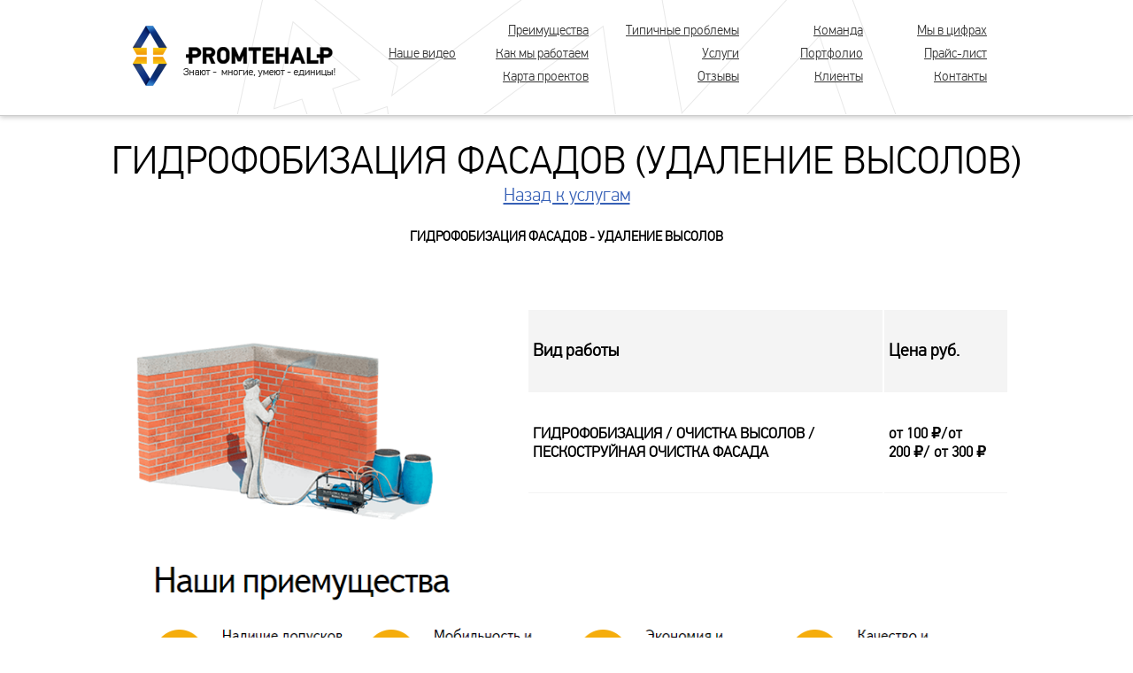

--- FILE ---
content_type: text/html; charset=utf-8
request_url: http://promtehalp.com/service/23
body_size: 4673
content:
<!DOCTYPE html PUBLIC "-//W3C//DTD XHTML 1.0 Transitional//EN" "http://www.w3.org/TR/xhtml1/DTD/xhtml1-transitional.dtd">
<html xmlns="http://www.w3.org/1999/xhtml">
<head>
    <meta http-equiv="Content-Type" content="text/html; charset=utf-8"/>
    <meta name="robots" content="noindex,nofollow">
    
	    <title>МСК «ПромТехАльп» — промышленный альпинизм услуги - Москва 24/7</title>
	    <meta http-equiv="Content-Type" content="text/html; charset=utf-8" >
	    <meta name="description" content="Промышленный альпинизм и высотные работы строительно-монтажная компания ООО ПРОМТЕХАЛЬП - PROMTEHALP LLC надежная и стабильная строительная компания. Наша фирма работает в сфере строительства и промышленного альпинизма в Москве и других городах и регионах России."><meta name="Keywords" content="высотные работы, промышленный альпинизм, промышленные альпинисты, строительные и монтажные работы, цены, сметы, москва">    <link type="text/css" rel="stylesheet" href="/templates/PromTehAlp/css/styles.css"/> 
    <link type="text/css" rel="stylesheet" href="/templates/PromTehAlp/css/animate.css"/> 
    <link type="text/css" rel="stylesheet" href="/templates/PromTehAlp/css/liquid-slider.css"/> 
    <link type="text/css" rel="stylesheet" href="/templates/PromTehAlp/css/lightbox.css"/> 
    <link type="text/css" rel="stylesheet" href="/templates/PromTehAlp/css/jquery.arcticmodal.css"/> 
    <link rel="shortcut icon" href="/templates/PromTehAlp/images/favicon.ico" type="image/x-icon">
</head>
<body>  
	
    <div id="fade"></div>
    <div id="jsCode"></div>

    <div id="formSend_success" style="display: none"><div class="formSend_table"><center><p>Спасибо за Вашу заявку! Наш специалист свяжется с Вами в ближайшее время.</p></center></div></div>
    <div id="formSend_error" style="display: none"><div class="formSend_table"><center><p>Возникла ошибка! Ваша заявка временно не может быть принята.</p></center></div></div>
    <div id="formSend_info" style="display: none"><div class="formSend_table"><center><p>Возникла ошибка! Нужно заполнить необходимые поля.</p></center></div></div>

    <div class="formSend" style="display: none">
        <div class="form_header">
            <div class="title"></div>
            <div class="close_wrap"><div class="close"></div></div>
        </div>
        <ul>
            <input type="hidden" name="service">
            <li><input type="text" placeholder="Ваше имя" name="name"></li>
            <li><input type="text" placeholder="Номер телефона" name="phone"></li>
            <li><input type="button" class="send-form" value="Отправить"></li>
        </ul>
    </div>

    <div id="menu" style="display: block">
        <div class="bg_logo"></div>
        <div class="content">
            <a href="/#content-1" class="logo wow flipInY"></a>
            <ul class="four">
                <li class="fix"><a href="/#video">Наше видео</a></li>
            </ul>             
            <ul>
                <li class="fix"><a href="/#content-2">Преимущества</a></li>
                <li class="fix"><a href="/#content-3">Типичные проблемы</a></li>
                <li><a href="/#content-4">Команда</a></li>
                <li><a href="/#content-5">Мы в цифрах</a></li>
            </ul>
            <ul class="two">
                <li class="fix"><a href="/#content-6">Как мы работаем</a></li>
                <li class="fix"><a href="/#content-8">Услуги</a></li>
                <li><a href="/#content-9">Портфолио</a></li>
                <li><a href="/#content-14">Прайс-лист</a></li>
            </ul>
            <ul class="three">
                <li class="fix"><a href="/#ymaps-map-projects">Карта проектов</a></li>
                <li class="fix"><a href="/#content-10">Отзывы</a></li>
                <li><a href="/#content-11">Клиенты</a></li>
                <li><a href="/#content-12">Контакты</a></li>
            </ul>                       
        </div>
    </div>

	<div id="services"><center><div class="wow flipInX"><h1 style="font-size: 44px; margin-top: 25px;">ГИДРОФОБИЗАЦИЯ ФАСАДОВ (УДАЛЕНИЕ ВЫСОЛОВ)</h1></div></center>
<center><a href="/#content-8" style="font-size: 21px">Назад к услугам</a></center>

<div style="width: 1000px; margin: 0px auto; margin-top: 25px; font-size: 15px">

	<div style="text-align: center;"><strong>ГИДРОФОБИЗАЦИЯ ФАСАДОВ - УДАЛЕНИЕ ВЫСОЛОВ<br /></strong></div>
<br /><strong><br /><br /><br />
<table height="211" style="width: 545px; float: right;">
<tbody>
<tr>
<td style="text-align: left;"><strong>Вид работы</strong></td>
<td style="text-align: left;"><strong>Цена руб.</strong></td>
</tr>
<tr>
<td style="text-align: left;"><strong>ГИДРОФОБИЗАЦИЯ / ОЧИСТКА ВЫСОЛОВ / ПЕСКОСТРУЙНАЯ ОЧИСТКА ФАСАДА</strong></td>
<td style="text-align: left;">от 100 ₽/от 200&nbsp;₽/ от 300&nbsp;₽</td>
</tr>
</tbody>
</table>
&nbsp; &nbsp; &nbsp; &nbsp; &nbsp; &nbsp; &nbsp; &nbsp; &nbsp; &nbsp; &nbsp; &nbsp; &nbsp; &nbsp; &nbsp; &nbsp; &nbsp; &nbsp; &nbsp; &nbsp; &nbsp; &nbsp; &nbsp; &nbsp; &nbsp; &nbsp; &nbsp; &nbsp; &nbsp; &nbsp; &nbsp; &nbsp; &nbsp; &nbsp; &nbsp; &nbsp; &nbsp; &nbsp; &nbsp; &nbsp; &nbsp; &nbsp;<img src="/uploads/images/gidrofobfasada.png" alt="" width="359" height="228" /><br />&nbsp; &nbsp; &nbsp; &nbsp; &nbsp; &nbsp; &nbsp; &nbsp; &nbsp; &nbsp; &nbsp; &nbsp; &nbsp; &nbsp; &nbsp; &nbsp; &nbsp; &nbsp; &nbsp; &nbsp; &nbsp; &nbsp; &nbsp; &nbsp; &nbsp; &nbsp; &nbsp; &nbsp; &nbsp; &nbsp; &nbsp; &nbsp; &nbsp; &nbsp; &nbsp; &nbsp; &nbsp; &nbsp; &nbsp; &nbsp; &nbsp; &nbsp; &nbsp; &nbsp; &nbsp; &nbsp; &nbsp; &nbsp; &nbsp; &nbsp; &nbsp; &nbsp; &nbsp; &nbsp;<img src="/uploads/images/PREIMUSHESTVA.png" alt="" width="1002" height="200" /><br /><br /><br />Чем обусловлена надобность в проведении защиты фасадов при помощи гидрофобизации фасадов ?</strong><br /><br />Это эффективный метод защиты наружных стен зданий от воздействия влажности при помощи специальных составов на акриловой или кремнийорганической основе. Обработанные стены приобретают водоотталкивающие свойства<br /><br /><strong>Гидрофобизация фасадов</strong> защищает от образования налета (высолов). Высолы появляются на наружной части стены в результате вытягивания водой из глубины поверхностей растворимых и нерастворимых солей металлов и других элементов. Образующиеся в результате пятна и налет портят внешний вид здания и уменьшают его долговечность<br />Гидрофобизация фасада препятствует попаданию влаги внутрь стены через микроскопические отверстия, что исключает вероятность образования грибков или разрушения в результате расширения влаги при замерзании<br /><br /><strong>Почему нужно следить за состоянием гидрофобизирующего покрытия?</strong><br /><br />Современные гидрофобизаторы являются надежными и экологически безопасными. После нанесения на поверхность стены они равномерно распределяются, заполняя собой все поры и создавая надежный защитный влагоустойчивый слой. Таким образом, вода не контактирует с элементами поверхности стены и образование высолов не происходит. Но при разрушении гидрофобизирующего слоя все эти свойства утрачиваются<br />Своевременное устранение зарождающихся дефектов гидрофобизирующего покрытия значительно снижает общие расходы, которые могло бы повлечь разрушение внешних и внутренних слоев фасадного покрытия<br />От качества покрытия будет зависеть и уровень безопасности, и внешний вид, и долговечность фасада<br /> <br /><strong>К чему ведет некачественная гидрофобизация фасадов?</strong><br /><br />Безответственный подход или незнание мастерами своего дела может привести к следующим последствиям:<br />Возникновение высолов на фасаде<br />Разрастание грибка и поражение несущей конструкции<br />Проникновение влаги вглубь фасада и его разрушение<br />Стоимость услуг по гидрофобизации фасадов значительно ниже стоимости ремонта фасада в результате воздействия влаги.<br /><br /><br />
<div><img src="/uploads/images/Gidrofobizaciya.png" alt="" width="1010" height="328" style="display: block; margin-left: auto; margin-right: auto;" /></div>
<br />
<div style="text-align: center;"><strong>Нужны услуги&nbsp;гидрофобизации&nbsp;фасада здания:&nbsp;<br /><br />&nbsp;Есть вопросы?&nbsp;Звоните прямо сейчас!</strong></div>
<div style="text-align: center;"><br />
<h2>+7 (499) 408-32-88</h2>
<strong>
<h2><a href="mailto:info@promtehalp.com">PROMTEHALP@MAIL.RU</a></h2>
</strong></div>
<div id="mceResizeHandlen" data-mce-bogus="true" class="mce-resizehandle" unselectable="true" style="cursor: n-resize; margin: 0px; padding: 0px; left: 505.5px; top: 312.5px; display: block;"></div>
<div id="mceResizeHandlee" data-mce-bogus="true" class="mce-resizehandle" unselectable="true" style="cursor: e-resize; margin: 0px; padding: 0px; left: 1006.5px; top: 412.5px; display: block;"></div>
<div id="mceResizeHandles" data-mce-bogus="true" class="mce-resizehandle" unselectable="true" style="cursor: s-resize; margin: 0px; padding: 0px; left: 505.5px; top: 512.5px; display: block;"></div>
<div id="mceResizeHandlew" data-mce-bogus="true" class="mce-resizehandle" unselectable="true" style="cursor: w-resize; margin: 0px; padding: 0px; left: 4.5px; top: 412.5px; display: block;"></div>
<div id="mceResizeHandlenw" data-mce-bogus="true" class="mce-resizehandle" unselectable="true" style="cursor: nw-resize; margin: 0px; padding: 0px; left: 4.5px; top: 312.5px; display: block;"></div>
<div id="mceResizeHandlene" data-mce-bogus="true" class="mce-resizehandle" unselectable="true" style="cursor: ne-resize; margin: 0px; padding: 0px; left: 1006.5px; top: 312.5px; display: block;"></div>
<div id="mceResizeHandlese" data-mce-bogus="true" class="mce-resizehandle" unselectable="true" style="cursor: se-resize; margin: 0px; padding: 0px; left: 1006.5px; top: 512.5px; display: block;"></div>
<div id="mceResizeHandlesw" data-mce-bogus="true" class="mce-resizehandle" unselectable="true" style="cursor: sw-resize; margin: 0px; padding: 0px; left: 4.5px; top: 512.5px; display: block;"></div><br /><br />
	<div class="bttn_buy" sid="23">Заказать</div>

</div></div>

<!— Yandex.Metrika counter —> 
<script type="text/javascript"> 
(function (d, w, c) { 
(w[c] = w[c] || []).push(function() { 
try { 
w.yaCounter43949604 = new Ya.Metrika({ 
id:43949604, 
clickmap:true, 
trackLinks:true, 
accurateTrackBounce:true, 
webvisor:true 
}); 
} catch(e) { } 
}); 

var n = d.getElementsByTagName("script")[0], 
s = d.createElement("script"), 
f = function () { n.parentNode.insertBefore(s, n); }; 
s.type = "text/javascript"; 
s.async = true; 
s.src = "https://mc.yandex.ru/metrika/watch.js"; 

if (w.opera == "[object Opera]") { 
d.addEventListener("DOMContentLoaded", f, false); 
} else { f(); } 
})(document, window, "yandex_metrika_callbacks"); 
</script> 
<noscript><div><img src="https://mc.yandex.ru/watch/43949604" style="position:absolute; left:-9999px;" alt="" /></div></noscript> 
<!— /Yandex.Metrika counter —>

    <!— BEGIN JIVOSITE CODE {literal} —> 
    <script type='text/javascript'> 
    (function(){ var widget_id = 'hBbtUG3K2c';var d=document;var w=window;function l(){ 
    var s = document.createElement('script'); s.type = 'text/javascript'; s.async = true; s.src = '//code.jivosite.com/script/widget/'+widget_id; var ss = document.getElementsByTagName('script')[0]; ss.parentNode.insertBefore(s, ss);}if(d.readyState=='complete'){l();}else{if(w.attachEvent){w.attachEvent('onload',l);}else{w.addEventListener('load',l,false);}}})();</script> 
    <!— {/literal} END JIVOSITE CODE —>

    <script src="/templates/PromTehAlp/js/jquery.min.js"></script>
    <script src="/templates/PromTehAlp/js/jquery.touchSwipe.min.js"></script>
    <script src="/templates/PromTehAlp/js/jquery.liquid-slider.js"></script>
    <script src="/templates/PromTehAlp/js/jquery.sticky.js"></script>
    <script src="/templates/PromTehAlp/js/jquery.stellar.js" type="text/javascript"></script>
    <script src="/templates/PromTehAlp/js/modernizr.custom.js"></script>     
    <script src="/templates/PromTehAlp/js/wow.min.js" type="text/javascript"></script> 
    <script src="/templates/PromTehAlp/js/jquery.easing.1.3.min.js"></script>
    <script src="http://api-maps.yandex.ru/2.0-stable/?load=package.full&lang=ru-RU&onload=initProjectsMap" type="text/javascript"></script>
    <script src="https://maps.googleapis.com/maps/api/js?v=3.exp&sensor=false"></script>
    <script src="/templates/PromTehAlp/js/jquery.lightbox.js"></script>
    <script src="/templates/PromTehAlp/js/jquery.arcticmodal.min.js"></script>
    <script src="/templates/PromTehAlp/js/jquery.mask.js"></script>
    <script src="/templates/PromTehAlp/js/scripts2.js" type="text/javascript"></script>
</body>
</html>

--- FILE ---
content_type: text/css
request_url: http://promtehalp.com/templates/PromTehAlp/css/styles.css
body_size: 5323
content:
fieldset,img { border: 0; }
h1,h2,h3,h4,h5,h6 { font-weight: normal; }
ul, li { list-style: none; }

* { 
	margin:0;
	padding:0;
} 

@font-face {
    font-family: 'din-light';
    src: url('fonts/pfdintextpro-light-webfont.eot');
    src: url('fonts/pfdintextpro-light-webfont.eot?#iefix') format('embedded-opentype'),
         url('fonts/pfdintextpro-light-webfont.woff') format('woff'),
         url('fonts/pfdintextpro-light-webfont.ttf') format('truetype');
    font-weight: normal;
    font-style: normal;
}

@font-face {
    font-family: 'din-reg';
    src: url('fonts/pfdintextpro-regular-webfont.eot');
    src: url('fonts/pfdintextpro-regular-webfont.eot?#iefix') format('embedded-opentype'),
         url('fonts/pfdintextpro-regular-webfont.woff') format('woff'),
         url('fonts/pfdintextpro-regular-webfont.ttf') format('truetype');
    font-weight: normal;
    font-style: normal;
}

@font-face {
    font-family: 'din-bold';
    src: url('fonts/pfdintextpro-bold-webfont.eot');
    src: url('fonts/pfdintextpro-bold-webfont.eot?#iefix') format('embedded-opentype'),
         url('fonts/pfdintextpro-bold-webfont.woff') format('woff'),
         url('fonts/pfdintextpro-bold-webfont.ttf') format('truetype');
    font-weight: normal;
    font-style: normal;
}

@font-face {
    font-family: 'din-med';
    src: url('fonts/pfdintextpro-medium-webfont.eot');
    src: url('fonts/pfdintextpro-medium-webfont.eot?#iefix') format('embedded-opentype'),
         url('fonts/pfdintextpro-medium-webfont.woff') format('woff'),
         url('fonts/pfdintextpro-medium-webfont.ttf') format('truetype');
    font-weight: normal;
    font-style: normal;
}

body {
	overflow-x: hidden;
}

html, body {
	height: 100%;
	width: 100%;
	font-family: 'din-light';
	font-size: 13px;
	background: #fff;
}

input, textarea {
	font-family: 'din-light';
	font-size: 13px;	
}

a {
	font-family: 'din-light';
	font-size: 13px;
	color: #3660B6;
	text-decoration: underline;
}

a:hover {
	font-family: 'din-light';
	font-size: 13px;
	color: #000;
	text-decoration: underline;
}

.clear { clear: both; }

#content-1 {
	background-position: center 0%;
	background-size: cover;
	background-repeat: no-repeat;
	background-attachment: fixed;
	background-image: url(../images/bg.png);
	display: table;
	width: 100%;
	height: 100%;
	min-height: 100%;
	overflow-x: hidden;
	overflow-y: hidden;
	vertical-align: middle;
	z-index: 1;
}

#content-1 .bottom {
	display: none;
	position: absolute;
	z-index: 3;
	cursor: pointer;
	background: url(../images/bottom.png);
	width: 75px;
	height: 75px;
	opacity: 0.6;
	transition: all 0.5s;
	top: 85%;
	left: 50%;
	margin-left: -36px;
}

#content-1 .bottom:hover {
	opacity: 1;
	transition: all 0.3s;
}

.parallax-overlay {
	position: absolute;
	left: 0;
	top: 0;
	width: 100%;
	height: 100%;
	background-image: url(../images/dotted.png);
	background-repeat: repeat;
	background-color: rgba(28,36,40,0.7);
	z-index: 2;	
}

#content-1 .logo {
	position: absolute;
	background: url(../images/logo.png);
	z-index: 3;
	top: 50%;
	left: 50%;
	width: 374px;
	height: 354px;
	margin-left: -187px;
	margin-top: -268px;
}

.contact {
	position: absolute;
	z-index: 3;
	width: 264px;
	height: 72px;
	left: 50%;
	top: 50%;
	margin-left: -132px;
	margin-top: 110px;
	color: #fff;
	font-family: 'din-light';
}

.contact .adr {
	font-size: 15px;
}

.contact .tel {
	font-size: 35px;
}

.contact .tel a {
	font-size: 35px;
	color: #fff;
	text-decoration: none;
	font-family: 'din-light';
}

.contact .time {
	font-size: 23px;
	line-height: 30px;
}

.contact .geo {
	font-size: 18px;
	line-height: 16px;
}

.contact .now {
	font-size: 30px;
	font-family: 'din-bold';
	line-height: 27px;
}

#menu {
	display: none;
	position: relative;
	z-index: 10;
	background: url(../images/bg_menu.png);
	width: 100%;
	height: 131px;
	-webkit-box-shadow: 0 1px 6px rgba(0, 0, 0, 0.25);
	-moz-box-shadow:0 1px 6px rgba(0, 0, 0, 0.25);
	box-shadow:0 1px 6px rgba(0, 0, 0, 0.25);
}

#menu .bg_logo {
	position: absolute;
	background: url(../images/bg_logo.png);
	width: 746px;
	height: 189px;
	margin-top: -60px;
	left: 50%;
	margin-left: -373px;
}

#menu .content {
	width: 980px;
	margin: 0px auto;
}

#menu .logo {
	position: relative;
	z-index: 4;
	display: block;
	float: left;
	background: url(../images/logo_mini.png);
	width: 229px;
	height: 68px;
	margin-top: 29px;
}

#menu ul {
	position: relative;
	z-index: 4;
	float: right;
	margin-top: 25px;
	margin-left: 15px;
}

#menu ul.two {
	margin-top: 8px;
}

#menu ul.three {
	margin-top: 8px;
}

#menu ul.four {
	position: absolute;
    margin-left: 210px;
    margin-top: 51px;
}

#menu li {
	float: left;
	margin-left: 15px;
	margin-right: 15px;
	width: 110px;
	text-align: right;
}

#menu li.fix {
	width: 140px;
}

#menu li.fix2 {
	width: 80px;
}

#menu li a {
	font-size: 15px;
	color: #333333;
	text-decoration: underline;
	transition: all 0.5s;
}

#menu li a:hover {
	color: #000;
	text-decoration: none;
	transition: all 0.3s;
}

#content-2 {
	padding-top: 50px;
}

#content-2 h1, #content-3 h1 {
	font-size: 33px;
	font-family: 'din-reg';
	letter-spacing: -1px;
}

#content-2 strong, #content-3 strong {
	font-weight: normal;
	font-family: 'din-bold';
	font-size: 35px;
	letter-spacing: -1px;
	line-height: 25px;
}

#content-2 ul {
	display: block;
	padding-top: 70px;
	width: 980px;
	margin: 0px auto;
}

#content-2 li {
	display: inline-block;
	margin-bottom: 50px;
}

#content-2 .ic {
	display: table-cell;
	width: 75px;
	padding-right: 20px;	
}

#content-2 .icon_1 {
	background: url('../images/icons.png') no-repeat -20px -19px;
	width: 68px;
	height: 64px;
}

#content-2 .icon_2 {
	background: url('../images/icons.png') no-repeat -113px -23px;
	width: 73px;
	height: 50px;
}

#content-2 .icon_3 {
	background: url('../images/icons.png') no-repeat -19px -97px;
	width: 64px;
	height: 64px;
}

#content-2 .icon_4 {
	background: url('../images/icons.png') no-repeat -115px -91px;
	width: 71px;
	height: 71px;
}

#content-2 .icon_5 {
	background: url('../images/icons.png') no-repeat -13px -184px;
	width: 68px;
	height: 68px;
}

#content-2 .icon_6 {
	background: url('../images/icons.png') no-repeat -123px -184px;
	width: 54px;
	height: 79px;
}

#content-2 .text {
	width: 345px;
	padding-right: 45px;
	display: table-cell;
	vertical-align: top;
}

#content-2 h2 {
	font-family: 'din-med';
	font-size: 29px;
	letter-spacing: -1px;
}

#content-2 p {
	margin-top: 15px;
	font-size: 15px;
}

#content-3 {
	padding-top: 60px;
}

#content-3 .wrap .col {
	display: inline-block;
	margin-bottom: 60px;
	width: 410px;
	margin-right: 85px;
	vertical-align: top;
}

#content-3 .wrap {
	width: 1000px;
	margin: 0px auto;
	margin-top: 115px;
}

#content-3 .wrap .list ul, #content-3 .wrap .list li {
	list-style-image: url(../images/bullet.png);
	margin-bottom: 15px;
	margin-left: 12px;
	font-size: 16px;
}

#content-3 span {
	display: block;
	background: #1e4085;
	padding: 12px;
	color: #fff;
	font-family: 'din-reg';
	font-size: 19px;
	position: relative;
	top: -35px;
	width: 100%;
	text-align: center;
}

#content-3 .info {
	background: #f6b93c;
	padding: 20px;
}

#content-3 .info div {
	width: 980px;
	margin: 0px auto;
}

#content-3 .info h1 {
	font-size: 26px;
	margin-bottom: 6px;
}

#content-3 .info p {
	font-size: 15px;
}

.parallax-overlay-2 {
	position: absolute;
	width: 100%;
	height: 728px;
	background-image: url(../images/dotted.png);
	background-repeat: repeat;
	z-index: 2;
	opacity: 0.1;
}

#content-4 {
	background-position: center 0%;
	background-size: cover;
	background-repeat: no-repeat;
	background-attachment: fixed;
	background-image: url(../images/bg2.png);
	display: table;
	width: 100%;
	height: 456px;
	min-height: 456px;
	overflow-x: hidden;
	overflow-y: hidden;
	vertical-align: middle;
	z-index: 1;
	margin-top: 1px;
}

#content-4 .title {
	position: relative;
	z-index: 3;
	margin-top: 40px;
}

#content-4 h1 {
	font-size: 25px;
	font-family: 'din-reg';
	letter-spacing: -1px;
}

#content-4 strong {
	font-weight: normal;
	font-family: 'din-bold';
	font-size: 48px;
	letter-spacing: -1px;
	line-height: 25px;
}

#content-4 ul {
	width: 980px;
	margin: 0px auto;
	margin-top: 55px;
	position: relative;
	z-index: 2;
}

#content-4 li {
	float: left;
	margin-left: 50px;
	padding-bottom: 40px;
}

#content-4 li.fix {
	margin-left: 160px;
}

#content-4 li img {
	border-radius: 185px;
}

#content-4 li .name {
	font-size: 22px;
	font-family: 'din-med';
	margin-top: 15px;
}

#content-4 li .role {
	font-size: 16px;
	font-family: 'din-reg';
}

#call {
	background-position: left 0%;
	background-repeat: no-repeat;
	background-color: #e4e4e4;
	background-image: url(../images/bg3.png);
	display: table;
	width: 100%;
	height: 135px;
	min-height: 135px;
	overflow-x: hidden;
	overflow-y: hidden;
	vertical-align: middle;
	z-index: 1;
}

#call .wrap {
	width: 980px;
	margin: 0px auto;
}

#call .text {
	float: left;
	font-size: 18px;
	font-family: 'din-reg';
	line-height: 135px;
}

#call .bttn {
	cursor: pointer;
	float: right;
	background: #1e4085;
	padding: 12px;
	border-radius: 10px;
	color: #fff;
	font-size: 20px;
	font-family: 'din-med';
	transition: all 0.3s;
	margin-top: 45px;
}

#call .bttn:hover {
	background: #000;
	transition: all 0.5s;
}

#content-5 {
	padding-top: 60px;
	padding-bottom: 60px;
}

#content-5 h1 {
	font-size: 45px;
	font-family: 'din-bold';
	letter-spacing: -2px;
}

#content-5 ul {
	width: 980px;
	margin: 0px auto;
	margin-top: 35px;
}

#content-5 li {
	float: left;
	display: table;
	height: 218px;
	margin-left: 30px;
}

#content-5 li .mid {
	display: table-cell;
	height: 218px;
	vertical-align: middle;
	text-align: center;
}

#content-5 li .num {
	font-family: 'din-med';
	font-size: 26px;
}

#content-5 li .num sup {
	font-family: 'din-med';
	font-size: 18px;	
}

#content-5 li:nth-child(1) {
	background: url(../images/n2.png);
	width: 190px;
	height: 218px;
}

#content-5 li:nth-child(2) {
	background: url(../images/n1.png);
	width: 190px;
	height: 218px;
}

#content-5 li:nth-child(3) {
	background: url(../images/n3.png);
	width: 190px;
	height: 218px;
}

#content-5 li:nth-child(4) {
	background: url(../images/n4.png);
	width: 190px;
	height: 218px;
}

#content-5 li:nth-child(5) {
	background: url(../images/n5.png);
	width: 190px;
	height: 218px;
	margin-left: 140px;
	margin-top: -30px;
}

#content-5 li:nth-child(6) {
	background: url(../images/n6.png);
	width: 190px;
	height: 218px;
	margin-top: -30px;	
}

#content-5 li:nth-child(7) {
	background: url(../images/n7.png);
	width: 190px;
	height: 218px;
	margin-top: -30px;	
}

#content-5 li:nth-child(8) {
	background: url(../images/n8.png);
	width: 190px;
	height: 218px;
	margin-top: -30px;
}

#content-5 li:nth-child(9) {
	background: url(../images/n9.png);
	width: 190px;
	height: 218px;
	margin-top: -30px;
}

#content-5 li:nth-child(10) {
	background: url(../images/n10.png);
	width: 190px;
	height: 218px;
	margin-top: -30px;
}


#content-5 li:nth-child(11) {
	background: url(../images/n11.png);
	width: 190px;
	height: 218px;
	margin-top: -30px;
}

#content-6 {
	padding-top: 60px;
	padding-bottom: 60px;
	border-bottom: 1px #d1d1d1 solid;
}

#content-6 h1 {
	font-size: 45px;
	font-family: 'din-bold';
	letter-spacing: -2px;
}

#content-6 span {
	font-size: 24px;
	font-family: 'din-reg';
	letter-spacing: -1px;
}

#content-6 ul {
	background: url(../images/scheme.png);
	width: 835px;
	height: 828px;
	margin: 0px auto;
	margin-top: 35px;
}

#content-6 li {
	float: left;
	width: 200px;
	text-align: center;
	padding-top: 210px;
	font-size: 16px;
	margin-right: 78px;
}

#content-6 li:nth-child(4), #content-6 li:nth-child(5), #content-6 li:nth-child(6) {
	padding-top: 255px;
}

#content-6 li:nth-child(5) {
	margin-right: 64px;
}

#content-6 li:nth-child(7) {
	margin-left: 140px;
}

#content-6 li:nth-child(7), #content-6 li:nth-child(8) {
	padding-top: 220px;
}

#content-7 {
	padding-top: 60px;
	padding-bottom: 60px;
	border-bottom: 1px #d1d1d1 solid;
}

#content-7 h1 {
	font-size: 45px;
	font-family: 'din-bold';
	letter-spacing: -2px;
}

#content-7 span {
	font-size: 24px;
	font-family: 'din-reg';
	letter-spacing: -1px;
	line-height: 15px;
}

#slider_cnt7 {
	width: 980px;
	margin: 0px auto;
	margin-top: 35px;
}

#slider_cnt7 div {
	height: 230px;
}

#slider_cnt7 div li:first-child {
	margin-left: 20px;
}

#slider_cnt7 div li {
	float: left;
	width: 150px;
	height: 200px;
	background: #efefef;
	margin-left: 30px;
}

#slider_cnt7 div li img {
	width: 150px;
	height: 200px;	
}

#slider_cnt7-wrapper .ls-nav-left-arrow, #slider_cnt7-wrapper .ls-nav-right-arrow {
	margin-top: 105px;
}

#content-8 {
	padding-top: 60px;
	border-bottom: 1px #d1d1d1 solid;
}

#content-8 h1 {
	font-size: 45px;
	font-family: 'din-bold';
	letter-spacing: -2px;
}

#content-8 span {
	font-size: 24px;
	font-family: 'din-reg';
	letter-spacing: -1px;
	line-height: 15px;
}

#content-8 ul {
	width: 980px;
	margin: 0px auto;
	margin-top: 55px;
}

#content-8 li {
	float: left;
	background: #f0f0f0;
	padding: 15px;
	width: 265px;
	margin-left: 25px;
	margin-bottom: 25px;
}

#content-8 li a {
	text-decoration: none;
}

#content-8 li .title {
	width: 260px;
	height: 110px;
	display: table-cell;
	vertical-align: middle;
}

#content-8 li.fix {
	margin-left: 185px;
}

#content-8 li.last {
	margin-bottom: 0px;
}

#content-8 li h1 {
	text-align: center;
	font-size: 24px;
	font-family: 'din-bold';
	letter-spacing: -1px;	
}

#content-8 .bttn_more {
	text-align: center;
	cursor: pointer;
	background: #1e4085;
	padding: 12px;
	font-size: 19px;
	font-family: 'din-reg';
	color: #fff;	
	text-transform: uppercase;
	transition: all 0.5s;
}

#content-8 .bttn_more:hover {
	background: #000;
	transition: all 0.3s;
}

#content-8 .bttn_buy {
	text-align: center;
	margin-top: 5px;
	cursor: pointer;
	background: #f4a60b;
	padding: 12px;
	font-size: 19px;
	font-family: 'din-reg';
	color: #fff;	
	text-transform: uppercase;
	color: #5d0f0f;
	transition: all 0.5s;
}

#content-8 .bttn_buy:hover {
	background: #000;
	transition: all 0.3s;
	color: #fff;
}

#content-9 {
	position: relative;
	z-index: 9;	
	padding-top: 60px;
	padding-bottom: 20px;
	border-bottom: 1px #d1d1d1 solid;
}

#content-9 h1 {
	font-size: 45px;
	font-family: 'din-bold';
	letter-spacing: -2px;
}

#content-9 span {
	font-size: 24px;
	font-family: 'din-reg';
	letter-spacing: -1px;
	line-height: 15px;
}

#content-9 .wrap {
	width: 900px;
	margin: 0px auto;
	margin-top: 55px;
}

#content-14 {
	padding-top: 60px;
	padding-bottom: 60px;
}

#content-14 h1 {
	font-size: 45px;
	font-family: 'din-bold';
	letter-spacing: -2px;
}

#content-14 span {
	font-size: 24px;
	font-family: 'din-reg';
	letter-spacing: -1px;
	line-height: 15px;
}

#content-14 .wrap {
	width: 980px;
	margin: 0px auto;
	margin-top: 55px;
}

.parallax-overlay-3 {
	position: absolute;
	width: 100%;
	height: 316px;
	background-image: url(../images/dotted.png);
	background-repeat: repeat;
	background-color: rgba(24,38,53,0.5);
	z-index: 2;	
}

#content-10 {
	background-position: center 0%;
	background-size: cover;
	background-repeat: no-repeat;
	background-attachment: fixed;
	background-image: url(../images/bg4.png);
	display: table;
	width: 100%;
	height: 316px;
	min-height: 316px;
	overflow-x: hidden;
	overflow-y: hidden;
	vertical-align: middle;
	z-index: 1;
}

#slider_cnt10 {
	width: 980px;
	margin: 0px auto;
	position: relative;
	z-index: 5;
}

#slider_cnt10 img {
	width: 90px;
	height: 90px;
	border-radius: 90px;
	margin-top: 20px;
}

#slider_cnt10 .text {
	font-size: 18px;
	color: #fff;
	margin-top: 20px;
}

#slider_cnt10 .name {
	display: inline-block;
	background: #1e4085;
	padding: 5px;
	border-radius: 5px;
	color: #fff;
	font-size: 13px;
	margin-top: 25px;
}

#slider_cnt10 .obj {
	height: 276px;
}

#content-11 {
	padding-top: 60px;
	padding-bottom: 60px;
}

#content-11 h1 {
	font-size: 48px;
	font-family: 'din-bold';
	letter-spacing: -2px;
}

#content-11 span {
	font-size: 35px;
	font-family: 'din-reg';
	letter-spacing: -1px;
	line-height: 30px;
}

#content-11 .wrap {
	display: table-cell;
	width: 187px;
	height: 130px;
	vertical-align: middle;
}

#content-11 .obj {
	height: 130px;
}

#content-11 li {
	float: left;
}

.parallax-overlay-4 {
	position: absolute;
	width: 100%;
	height: 261px;
	background-image: url(../images/dotted2.png);
	background-repeat: repeat;
	background-color: rgba(277,277,277,0.7);
	z-index: 2;	
}

#content-12 {
	background-position: center 0%;
	background-size: cover;
	background-repeat: no-repeat;
	background-attachment: fixed;
	background-image: url(../images/bg5.png);
	display: table;
	width: 100%;
	height: 261px;
	min-height: 261px;
	overflow-x: hidden;
	overflow-y: hidden;
	vertical-align: middle;
	z-index: 1;
}

#content-12 .wrap {
	width: 980px;
	margin: 0px auto;
	position: relative;
	z-index: 3;
}

#content-12 .adr {
	font-family: 'din-reg';
	font-size: 25px;
	line-height: 10px;
	margin-top: 85px;
}

#content-12 .tel {
	font-family: 'din-med';
	font-size: 60px;
	letter-spacing: -2px;
}

#content-12 a {
	font-family: 'din-reg';
	font-size: 23px;	
	color: #000;
	line-height: 10px;
}

#content-12 a:hover {
	font-family: 'din-reg';
	font-size: 23px;	
	color: #000;
}

#content-13 {
	padding-top: 60px;
	padding-bottom: 60px;
}

#content-13 h1 {
	font-size: 48px;
	font-family: 'din-bold';
	letter-spacing: -2px;
	line-height: 45px;
}

#content-13 strong {
	font-size: 35px;
	font-family: 'din-reg';
	letter-spacing: -1px;
	line-height: 30px;
}

#content-13 span {
	font-size: 18px;
	font-family: 'din-reg';
	line-height: 15px;
}

#content-13 ul {
	width: 980px;
	margin: 0px auto;
	margin-top: 35px;
}

#content-13 input[type="text"] {
	width: 470px;
	height: 20px;
	padding: 15px;
	border: 1px #e3e3e3 solid;
	border-radius: 5px;
	margin-top: 10px;
	outline: none;
	transition: all 1s;
}

#content-13 input[type="text"]:focus {
	box-shadow: inset 0px 0px 15px rgba(0,0,0,0.1);
	border: 1px #cdcdcd solid;
	transition: all 0.5s;
}

#content-13 input[type="submit"] {
	cursor: pointer;
	width: 502px;
	height: 52px;
	background: #1e4085;
	border: 0px;
	border-radius: 5px;
	margin-top: 10px;
	outline: none;
	transition: all 1s;
	font-size: 23px;
	font-family: 'din-bold';
	line-height: 45px;	
	color: #fff;
	text-transform: uppercase;
}

#content-13 input[type="submit"]:hover {
	background: #000;
	transition: all 0.5s;
}

#footer {
	position: relative;
	z-index: 2;
	background: #ffffff; /* Old browsers */
	background: -moz-linear-gradient(top,  #ffffff 0%, #e5e6e7 100%); /* FF3.6+ */
	background: -webkit-gradient(linear, left top, left bottom, color-stop(0%,#ffffff), color-stop(100%,#e5e6e7)); /* Chrome,Safari4+ */
	background: -webkit-linear-gradient(top,  #ffffff 0%,#e5e6e7 100%); /* Chrome10+,Safari5.1+ */
	background: -o-linear-gradient(top,  #ffffff 0%,#e5e6e7 100%); /* Opera 11.10+ */
	background: -ms-linear-gradient(top,  #ffffff 0%,#e5e6e7 100%); /* IE10+ */
	background: linear-gradient(to bottom,  #ffffff 0%,#e5e6e7 100%); /* W3C */
	filter: progid:DXImageTransform.Microsoft.gradient( startColorstr='#ffffff', endColorstr='#e5e6e7',GradientType=0 ); /* IE6-9 */	
	height: 82px;
	-webkit-box-shadow: 0 1px 15px rgba(0, 0, 0, 0.25);
	-moz-box-shadow:0 1px 15px rgba(0, 0, 0, 0.25);
	box-shadow:0 1px 15px rgba(0, 0, 0, 0.25);	
}


#footer .wrap {
	width: 980px;
	margin: 0px auto;	
}

#footer .cpr {
	float: left;
	margin-top: 35px;
}

#footer .cpr .text {
	float: left;
}

#footer .cpr .logo {
	float: left;
	background: url(../images/logo_cpr.png);
	width: 100px;
	height: 11px;
	margin-left: 5px;
	margin-top: 1px;
}

#footer .top {
	background: url(../images/top.png);
	width: 82px;
	height: 11px;
	float: right;
	margin-top: 35px;
	cursor: pointer;
}

#gMapContact {
	width: 100%;
	height: 450px;
	border-top: 1px #e4e4e4 solid;
}

#ymaps-title {
	background: #1e4085;
	padding: 20px;
	color: #fff;
	position: absolute;
	z-index: 2;
	left: 50%;
	width: 600px;
	margin-left: -300px;
	text-align: center;
	margin-top: 50px;
	font-size: 33px;
	font-family: 'din-med';
}

#fade {
	display: none;
	background: #fff;
	opacity: 0.95;
	width: 100%;
	height: 100%;
	position: fixed;
	z-index: 9000;
}

.portfolio_cat {
	position: absolute;
}

#portfolio_category {
	margin-bottom: 20px;
	z-index: 9999;
	display: table;
	margin: 0 auto;
	margin-top: -20px;
}

#portfolio_category span {
	display: inline-block;
	font-size: 13px;
	font-family: 'din-reg';
	letter-spacing: 0px;
	line-height: 30px;
	position: relative;
	top: 2px;
	margin-right: 15px;
}

.portfolio_img {
	float: left;
	border-radius: 10px;
	margin-right: 25px;
	margin-bottom: 20px;
}

.portfolio_cat a:nth-child(5n+5) .portfolio_img {
	margin-right: 0px;
}

.prices-title {
	font-size: 18px;
	font-family: 'din-med';	
	text-decoration: underline;
	cursor: pointer;
	margin-top: 7px;
	margin-bottom: 7px;
	text-align: center;
	color: #163a85;
	transition: all 0.4s;
}

.prices-title-selected {
	color: #000;
	text-decoration: none;
	font-size: 22px;
}

.prices-title:hover {
	color: #000;
	text-decoration: none;
	transition: all 0.5s;
}

.prices-title-selected:hover {
	color: #464646;
	text-decoration: underline;
}

.table-wrap {
	display: none;
}

.prices-table {
	width: 100%;
	border: 1px solid lightgray;
	border-collapse: collapse;
	border-spacing: 0;
	margin-top: 10px;
	margin-bottom: 10px;
}

.prices-table td {
    border: none;
    padding-top: 0;
    font-weight: normal;
    vertical-align: middle;
    text-align: left;
}

.prices-table tr {
    background: url('../images/dot.png') repeat-x;
    background-position: bottom;
    height: 35px;
    margin-top: -1px;
}

.prices-table tr td:first-child {
	padding-left: 10px;
}

.prices-table tbody :last-child {
    background: none;
}

.price-desc {
	font-size: 14px;
	color: #5e5e5e;
	margin-top: 35px;
}

#content-14 .download {
	text-align: center;
	color: #fff;
	margin-top: 35px;
	margin-bottom: 1px;
}

#content-14 .download a {
	color: #1e4085;
	font-size: 30px;
	font-family: 'din-reg';
	transition: all 0.5s;
}

#content-14 .download a:hover {
	color: #000;
	transition: all 0.3s;
}

.box-modal {
	position: relative;
	width: 980px;
	padding: 15px;
	background: #fff;
	box-shadow: 0 0 6px 6px rgba(153, 153, 153, .3);
	border-radius: 5px;
}
.box-modal_close { position: absolute; right: 10px; top: 6px;   cursor: pointer;
  background: url(../images/form_close.png) 0px 0px no-repeat;
  width: 21px;
  height: 21px;
  opacity: 0.5;
  transition:opacity 0.7s 0s;  }
.box-modal_close:hover {   opacity: 1;
  background-position: 100% -21px;
  transition:opacity 0.5s 0s;  }
.box-modal b {
	font-family: 'din-med';
	font-size: 21px;
	margin-bottom: 15px;
}

.box-modal p {
	padding-top: 10px;
	padding-bottom: 10px;
}

.box-modal ul li {
	list-style-image: url(../images/bullet.png);
	margin-left: 15px;
}

.box-modal h2 {
	font-family: 'din-med';
	margin-top: 10px;
}

.formSend {
  position: fixed;
  z-index: 9001;
  width: 364px;
  left: 50%;
  margin-left: -182px;
  height: 332px;
  top: 50%;
  margin-top: -166px;
  background: #fff;
  border-radius: 15px;
  box-shadow:         0px 0px 300px rgba(0, 0, 0, 0.45);  
}

#recaptcha1 {
	display: table;
	margin: auto;
	margin-bottom: 5px;
}

#recaptcha2 {
	margin: 0;
	margin-top: 10px;
}

.form_header {
  display: table;
}

.formSend .form_header .title {
  display: table-cell;
  width: 313px;
  vertical-align: middle;
  font-family: 'din-med';
  color: #000;
  font-size: 30px;
  padding: 15px;
  position: relative;
  left: 10px;
}

.formSend .close {
	margin-left: -25px;
	margin-top: 4px;
  cursor: pointer;
  background: url(../images/form_close.png) 0px 0px no-repeat;
  width: 21px;
  height: 21px;
  opacity: 0.5;
  transition:opacity 0.7s 0s; 
}

.formSend .close:hover {
  opacity: 1;
  background-position: 100% -21px;
  transition:opacity 0.5s 0s; 
}

.close_wrap {
  display: table-cell;
  width: 21px;
  vertical-align: middle;
}

.formSend ul {
  list-style: none;
  padding: 0px;
  margin: 0px;
  background: #fff;
}

.formSend li {
  padding-left: 20px;
  padding-right: 20px;
  padding-top: 5px;
  line-height: 12px;
}

.formSend input[type="text"] {
  width: 297px;
  height: 20px;
  border-radius: 10px;
  border: 1px solid #ddd;
  padding: 10px;
  margin-bottom: 5px;
  font-family: 'din-reg';
  font-size: 16px;
  color: #777;
  transition:all 0.5s 0s; 
}

.formSend input[type="text"]:focus {
  background: #fff;
  transition:all 0.5s 0s; 
  outline: none;
  box-shadow: inset 1px 2px 7px rgba(0,0,0,0.26);
}

.formSend input[type="button"] {
	font-size:24px;
	color:#fff;
	cursor:pointer;
	border:none;
	width:319px;
	height:48px;
	background: #1e4085;
	transition: all 0.3s;
	border-radius: 10px;
}
.formSend input[type="button"]:hover {
	background: #000 center no-repeat;
	transition: all 0.5s;
}

#formSend_success, #formSend_error, #formSend_info, #formSend_captcha {
	position: fixed;
	z-index: 9001;
	width: 600px;
	left: 50%;
	margin-left: -300px;
	height: 150px;
	top: 50%;
	margin-top: -75px;
	font-family: 'din-med';
	letter-spacing: -1px;
	font-size: 34px;
	line-height: 27px;
	color: #000;
}

.counter {
	float: left;
	margin-top: 24px;
	margin-left: 20px;
}

#services h2, #services p, #services ul {
	margin-top: 13px;
	margin-bottom: 13px;
}

#services img {
	margin-bottom: 13px;
}

#services .bttn_buy {
	text-align: center;
	margin-top: 5px;
	cursor: pointer;
	background: #f4a60b;
	padding: 12px;
	font-size: 19px;
	font-family: 'din-reg';
	color: #fff;	
	text-transform: uppercase;
	color: #5d0f0f;
	transition: all 0.5s;
}

#services .bttn_buy:hover {
	background: #000;
	transition: all 0.3s;
	color: #fff;
}

#services ul li {
	list-style-image: url(../images/bullet.png);
	margin-left: 15px;
}

.jq-selectbox {
	vertical-align: middle;
	cursor: pointer;
}
.jq-selectbox__select {
	height: 30px;
	padding: 0 45px 0 10px;
	border-radius: 4px;
	background: #fff;
	line-height: 30px;
	color: #333;
	border: 1px solid #CCC;
}
.jq-selectbox__select:hover {
	background-color: #E6E6E6;
	background-position: 0 -10px;
}
.jq-selectbox__select:active {
	background: #F5F5F5;
	box-shadow: inset 1px 1px 3px #DDD;
}
.jq-selectbox.focused .jq-selectbox__select {
	border: 1px solid #5794BF;
}
.jq-selectbox.disabled .jq-selectbox__select {
	border-color: #CCC;
	background: #F5F5F5;
	box-shadow: none;
	color: #888;
}
.jq-selectbox__select-text {
	display: block;
	width: 100%;
	overflow: hidden;
	text-overflow: ellipsis;
	white-space: nowrap;
}
.jq-selectbox .placeholder {
	color: #888;
}
.jq-selectbox__trigger {
	position: absolute;
	top: 0;
	right: 0;
	width: 34px;
	height: 100%;
	border-left: 1px solid #CCC;
}
.jq-selectbox__trigger-arrow {
	position: absolute;
	top: 14px;
	right: 12px;
	width: 0;
	height: 0;
	overflow: hidden;
	border-top: 5px solid #000;
	border-right: 5px solid transparent;
	border-left: 5px solid transparent;
	opacity: 0.3;
	filter: alpha(opacity=30);
}
.jq-selectbox:hover .jq-selectbox__trigger-arrow {
	opacity: 1;
	filter: alpha(opacity=100);
}
.jq-selectbox.disabled .jq-selectbox__trigger-arrow {
	opacity: 0.3;
	filter: alpha(opacity=30);
}
.jq-selectbox__dropdown {
	top: 33px;
	width: 100%;
	-moz-box-sizing: border-box;
	box-sizing: border-box;
	margin: 0;
	padding: 0;
	background: #FFF;
	box-shadow: 0 2px 10px rgba(0,0,0,0.2);
	border-radius: 3px;
}
.jq-selectbox ul {
	margin: 0;
	padding: 0;
}
.jq-selectbox li {
	min-height: 18px;
	padding: 5px 10px 6px;
	-webkit-user-select: none;
	   -moz-user-select: none;
	    -ms-user-select: none;
	        user-select: none;
	     -o-user-select: none;
	white-space: nowrap;
	color: #231F20;
}
.jq-selectbox li.selected {
	background-color: #A3ABB1;
	color: #FFF;
}
.jq-selectbox li:hover {
	background-color: #08C;
	color: #FFF;
}
.jq-selectbox li.disabled {
	color: #AAA;
}
.jq-selectbox li.disabled:hover {
	background: none;
}
.jq-selectbox li.optgroup {
	font-weight: bold;
}
.jq-selectbox li.optgroup:hover {
	background: none;
	color: #231F20;
	cursor: default;
}
.jq-selectbox li.option {
	padding-left: 25px;
}

#video {
	padding-top: 60px;
	border-bottom: 1px #d1d1d1 solid;
	padding-bottom: 30px;
}

#video h1 {
	font-size: 45px;
	font-family: 'din-bold';
	letter-spacing: -2px;
}

#video .wrap {
	width: 1000px;
	margin: 0px auto;
}

#slider_video {
	width: 980px;
	margin: 0px auto;
	margin-top: 35px;
}

#slider_video div {
	height: 572px;
}

#slider_video div span {
    margin-left: 159px;
    position: relative;
    top: 9px;
}

#slider_video div li:first-child {
	margin-left: 20px;
}

#slider_video {
	background: url(../images/monitor.png) no-repeat top center;
}

#slider_video-wrapper .ls-nav-left-arrow, #slider_video-wrapper .ls-nav-right-arrow {
	margin-top: 220px;
}

#menu .content .video_link {
    position: absolute;
    top: 26px;
    margin-left: 246px;
}

#services table {
	font-size: 17px;
	margin-bottom: 30px;
}

#services table tr td {
	padding: 5px;
}

#services table tr:first-child td {
	background: #f4f4f4;
	font-size: 20px;
	border: 0;
}

#services table tr td {
	border-bottom: 1px #f4f4f4 solid;
}

--- FILE ---
content_type: application/javascript
request_url: http://promtehalp.com/templates/PromTehAlp/js/jquery.liquid-slider.js
body_size: 9572
content:
/*!
 *  Liquid Slider v2.1.0
 *  Copyright 2012 Kevin Batdorf
 *  http://liquidslider.com
 *  MIT license
 */

// Utility for creating objects in older browsers
if (typeof Object.create !== 'function') {
  Object.create = function(obj) {
    'use strict';
    function F() {}
    F.prototype = obj;
    return new F();
  };
}

;(function($, window, document, undefined) {
  'use strict';

  $.fn.liquidSlider = function(options) {
    return this.each(function() {
      var slider = Object.create(LiquidSlider);
      slider.init(options, this);
      $.data(this, 'liquidSlider', slider);
    });
  };

  $.fn.liquidSlider.options = {
    autoHeight: true,
    minHeight: 0,
    heightEaseDuration: 1500,
    heightEaseFunction: 'easeInOutExpo',

    slideEaseDuration: 1500,
    slideEaseFunction: 'easeInOutExpo',
    slideEaseFunctionFallback: 'swing',
    animateIn: 'bounceInRight',
    animateOut: 'bounceOutRight',
    continuous: true,
    fadeInDuration: 500,
    fadeOutDuration: 500,

    autoSlide: false,
    autoSlideDirection: 'right',
    autoSlideInterval: 6000,
    forceAutoSlide: false,
    pauseOnHover: false,

    dynamicArrows: true,
    dynamicArrowsGraphical: true,
    dynamicArrowLeftText: '&#171; left',
    dynamicArrowRightText: 'right &#187;',
    hideSideArrows: false,
    hideSideArrowsDuration: 750,
    hoverArrows: true,
    hoverArrowDuration: 250,

    dynamicTabs: true,
    dynamicTabsHtml: true,
    includeTitle: true,
    panelTitleSelector: '.title',
    dynamicTabsAlign: 'left',
    dynamicTabsPosition: 'top',
    navElementTag: 'div',

    firstPanelToLoad: 1,
    crossLinks: false,
    hashLinking: false,
    hashTitleSelector: '.title',

    keyboardNavigation: false,
    leftKey: 39,
    rightKey: 37,
    panelKeys: {
      1: 49,
      2: 50,
      3: 51,
      4: 52
    },

    responsive: true,
    mobileNavigation: true,
    mobileNavDefaultText: 'Menu',
    mobileUIThreshold: 0,
    hideArrowsWhenMobile: true,
    hideArrowsThreshold: 0,
    useCSSMaxWidth: 3000,

    preload: function() {
      var _this = this;
      jQuery(window).bind('load', function() {
        _this.finalize();
      });
    },
    onload: function() {},
    pretransition: function() {
      this.transition();
    },
    callback: function() {},

    preloader: false,
    swipe: true,
    swipeArgs: undefined
  };

})(jQuery, window, document);

// Create the Liquid Slider Object
var LiquidSlider = {};

LiquidSlider.init = function(options, elem) {
  var _this = this;

  // Cache the element
  _this.elem = elem;
  _this.$elem = jQuery(elem);

  jQuery('.no-js').removeClass('no-js');

  // Cache the ID and class. This allows for multiple instances with any ID name supplied
  _this.sliderId = '#' + (_this.$elem).attr('id');
  _this.$sliderId = jQuery(_this.sliderId);

  // Set the options
  _this.options = jQuery.extend({}, jQuery.fn.liquidSlider.options, options);

  // Variable for the % sign if needed (responsive), otherwise px
  _this.pSign = (_this.options.responsive) ? '%' : 'px';

  // jQuery or CSS3 ?
  _this.determineAnimationType();
  
  // Disable some stuff when not responsive
  if (!_this.options.responsive) {
    _this.options.mobileNavigation = false;
    _this.options.hideArrowsWhenMobile = false;
  }

  // If using animate.css, add the class here and disable other options.
  if (_this.options.slideEaseFunction === 'animate.css') {
    if (!_this.useCSS) {
      _this.options.slideEaseFunction = _this.options.slideEaseFunctionFallback;
    } else {
      _this.options.continuous = false;
      _this.animateCSS = true;
    }
  }

  // Build the tabs and navigation
  _this.build();

  // Register events
  _this.events();

  // Fix width
  if (!_this.options.responsive && _this.options.dynamicArrows)
    _this.$sliderWrap.width(_this.$sliderId.outerWidth(true) +
      _this.leftArrow.outerWidth(true) +
      _this.rightArrow.outerWidth(true));

  // Set the slider as loaded (almost)
  _this.loaded = true;

  _this.options.preload.call(_this);

};

LiquidSlider.build = function() {
  var _this = this,
    isAbsolute;

  // Wrap the entire slider unless it exists already
  if ((_this.$sliderId).parent().attr('class') !== 'ls-wrapper') {
    (_this.$sliderId).wrap('<div id="' +
      (_this.$elem).attr('id') +
      '-wrapper" class="ls-wrapper"></div>');
  }

  // Cache the wrapper
  _this.$sliderWrap = jQuery(_this.sliderId + '-wrapper');

  // Add the preloader
  _this.options.preloader && _this.addPreloader();

  // Add the .panel class to the individual panels
  jQuery(_this.sliderId).children().addClass((_this.$elem).attr('id') + '-panel panel');
  _this.panelClass = _this.sliderId + ' .' + (_this.$elem).attr('id') + '-panel:not(.clone)';
  _this.$panelClass = jQuery(_this.panelClass);

  // Wrap all panels in a div, and wrap inner content in a div
  (_this.$panelClass).wrapAll('<div class="panel-container"></div>');
  (_this.$panelClass).wrapInner('<div class="panel-wrapper"></div>');
  _this.panelContainer = (_this.$panelClass).parent();
  _this.$panelContainer = _this.panelContainer;

  // If using fade transition, add the class here and disable other options.
  if (_this.options.slideEaseFunction === 'fade') {
    (_this.$panelClass).addClass('fade');
    _this.options.continuous = false;
    _this.fade = true;
  }

  // Build navigation tabs
  if (_this.options.dynamicTabs) {
    _this.addNavigation();
  } else {
    _this.options.mobileNavigation = false;
  }

  // Build navigation arrows or disable features
  if (_this.options.dynamicArrows) {
    _this.addArrows();
  } else {
    _this.options.hoverArrows = false;
    _this.options.hideSideArrows = false;
    _this.options.hideArrowsWhenMobile = false;
  }
  
  /**
   * Create a container width to allow for a smooth float right. 
   * Won't calculate arrows if positioned absolute
   */
  isAbsolute = ((_this.$leftArrow) && (_this.$leftArrow).css('position') === 'absolute') ? 0 : 1;

  // Set slider width
  _this.totalSliderWidth = (_this.$sliderId).outerWidth(true) +
    (jQuery(_this.$leftArrow).outerWidth(true)) * isAbsolute +
    (jQuery(_this.$rightArrow).outerWidth(true)) * isAbsolute;
  jQuery((_this.$sliderWrap)).css('width', _this.totalSliderWidth);

  // Align navigation tabs
  _this.options.dynamicTabs && _this.alignNavigation();

  /* 
   * There is no need to use continuous if arrow navigation is hidden on sides.
   * If you want to use autoslide and still want hideSideArrows, use the API
   */
  _this.options.hideSideArrows && (_this.options.continuous = false);

  // Clone panels if continuous is enabled
  if (_this.options.continuous) {
    (_this.$panelContainer).prepend((_this.$panelContainer).children().last().clone().addClass('clone'));
    (_this.$panelContainer).append((_this.$panelContainer).children().eq(1).clone().addClass('clone'));
  }
  var clonedCount = (_this.options.continuous) ? 2 : 0;

  // Count the number of panels and get the combined width
  _this.panelCount = jQuery(_this.panelClass).length;
  _this.panelCountTotal = (_this.fade) ? 1 : _this.panelCount + clonedCount;
  _this.panelWidth = jQuery(_this.panelClass).outerWidth();
  _this.totalWidth = _this.panelCountTotal * _this.panelWidth;

  // Apply the width to the panel container
  jQuery(_this.sliderId + ' .panel-container').css('width', _this.totalWidth);

  // How far should we slide?
  _this.slideDistance = (_this.options.responsive) ? 100 : jQuery(_this.sliderId).outerWidth();
  if (_this.useCSS && _this.options.responsive) {
    _this.totalWidth = 100 * _this.panelCountTotal;
    _this.slideDistance = 100 / _this.panelCountTotal;
  }

  // Make responsive
  _this.options.responsive && _this.makeResponsive();

  // Apply starting position
  _this.prepareTransition(_this.getFirstPanel(), true);

  // Update the class
  _this.updateClass();
};

LiquidSlider.determineAnimationType = function() {
  var _this = this,
    animationstring = 'animation',
    keyframeprefix = '',
    domPrefixes = 'Webkit Moz O ms Khtml'.split(' '),
    pfx = '',
    i = 0;

  /* Decide whether or not to use CSS transitions or jQuery.
   * Code taken from:
   * https://developer.mozilla.org/en-US/docs/CSS/CSS_animations/Detecting_CSS_animation_support
   */
  _this.useCSS = false;
  if (_this.elem.style.animationName) _this.useCSS = true;
  if (_this.useCSS === false) {
    for (i = 0; i < domPrefixes.length; i++) {
      if (_this.elem.style[domPrefixes[i] + 'AnimationName'] !== undefined) {
        pfx = domPrefixes[i];
        animationstring = pfx + 'Animation';
        keyframeprefix = '-' + pfx.toLowerCase() + '-';
        _this.useCSS = true;
        break;
      }
    }
  }
  (document.documentElement.clientWidth > _this.options.useCSSMaxWidth) && (_this.useCSS = false);
};

LiquidSlider.configureCSSTransitions = function(slide, height) {
  var _this = this,
    slideTransition,
    heightTransition,
    sFunction,
    hFunction;

  // Penner equations in attempt to match jQuery Easing
  _this.easing = {
    easeOutCubic: 'cubic-bezier(.215,.61,.355,1)',
    easeInOutCubic: 'cubic-bezier(.645,.045,.355,1)',
    easeInCirc: 'cubic-bezier(.6,.04,.98,.335)',
    easeOutCirc: 'cubic-bezier(.075,.82,.165,1)',
    easeInOutCirc: 'cubic-bezier(.785,.135,.15,.86)',
    easeInExpo: 'cubic-bezier(.95,.05,.795,.035)',
    easeOutExpo: 'cubic-bezier(.19,1,.22,1)',
    easeInOutExpo: 'cubic-bezier(1,0,0,1)',
    easeInQuad: 'cubic-bezier(.55,.085,.68,.53)',
    easeOutQuad: 'cubic-bezier(.25,.46,.45,.94)',
    easeInOutQuad: 'cubic-bezier(.455,.03,.515,.955)',
    easeInQuart: 'cubic-bezier(.895,.03,.685,.22)',
    easeOutQuart: 'cubic-bezier(.165,.84,.44,1)',
    easeInOutQuart: 'cubic-bezier(.77,0,.175,1)',
    easeInQuint: 'cubic-bezier(.755,.05,.855,.06)',
    easeOutQuint: 'cubic-bezier(.23,1,.32,1)',
    easeInOutQuint: 'cubic-bezier(.86,0,.07,1)',
    easeInSine: 'cubic-bezier(.47,0,.745,.715)',
    easeOutSine: 'cubic-bezier(.39,.575,.565,1)',
    easeInOutSine: 'cubic-bezier(.445,.05,.55,.95)',
    easeInBack: 'cubic-bezier(.6,-.28,.735,.045)',
    easeOutBack: 'cubic-bezier(.175,.885,.32,1.275)',
    easeInOutBack: 'cubic-bezier(.68,-.55,.265,1.55)'
  };
  
  // Set some defaults
  sFunction = _this.easing[_this.options.slideEaseFunction] || _this.options.slideEaseFunction;
  hFunction = _this.easing[_this.options.heightEaseFunction] || _this.options.heightEaseFunction;

  // Build a CSS class depending on the type of transition
  if (_this.useCSS) {
    slideTransition = 'all ' + (slide || _this.options.slideEaseDuration) + 'ms ' + sFunction;
    heightTransition = 'all ' + (height || _this.options.heightEaseDuration) + 'ms ' + hFunction;

    // Build the width transition rules
    jQuery(_this.panelContainer).css({
      '-webkit-transition': slideTransition,
      '-moz-transition': slideTransition,
      '-ms-transition': slideTransition,
      '-o-transition': slideTransition,
      'transition': slideTransition
    });

    // Build the height transition rules
    if (_this.options.autoHeight) {
      (_this.$sliderId).css({
        '-webkit-transition': heightTransition,
        '-moz-transition': heightTransition,
        '-ms-transition': heightTransition,
        '-o-transition': heightTransition,
        'transition': heightTransition
      });
    }
  }
};

LiquidSlider.transitionFade = function() {
  var _this = this;

  jQuery(_this.panelClass).eq(_this.nextPanel)
    .fadeTo(_this.options.fadeInDuration, 1.0).css('z-index', 1);
  jQuery(_this.panelClass).eq(_this.prevPanel)
    .fadeTo(_this.options.fadeOutDuration, 0).css('z-index', 0);
  _this.callback(_this.options.callback, true);
};

LiquidSlider.hover = function() {
  var _this = this;

  (_this.$sliderWrap).hover(
    function() {
      _this.options.hoverArrows && _this.hideShowArrows(_this.options.fadeInDuration, true, true, false);
      _this.options.pauseOnHover && clearTimeout(_this.autoSlideTimeout);
    },
    function() {
      _this.options.hoverArrows && _this.hideShowArrows(_this.options.fadeOutnDuration, true, false, true);
      (_this.options.pauseOnHover && _this.options.autoSlide) && _this.startAutoSlide(true);
    }
  );
};

LiquidSlider.events = function() {
  var _this = this;

  // Set events for all types of navigation
  _this.options.dynamicArrows       && _this.registerArrows();
  _this.options.crossLinks          && _this.registerCrossLinks();
  _this.options.dynamicTabs         && _this.registerNav();
  _this.options.swipe               && _this.registerTouch();
  _this.options.keyboardNavigation  && _this.registerKeyboard();

  // Click to stop autoSlider
  (_this.$sliderWrap).find('*').on('click', function() {
    if (_this.options.forceAutoSlide) {
      _this.startAutoSlide(true);
    } else if (_this.options.autoSlide) {
      _this.stopAutoSlide();
    }
  });
  _this.hover();
};

LiquidSlider.setNextPanel = function(direction) {
  var _this = this;

  if (direction === _this.nextPanel) return;
  _this.prevPanel = _this.nextPanel;

  if (_this.loaded) {
    if (typeof direction === 'number') {
      _this.nextPanel = direction;
    } else {

      // "left" = -1; "right" = 1;
      _this.nextPanel += (~~(direction === 'right') || -1);

      // If not continuous, slide back at the last or first panel
      _this.options.continuous ||
        (_this.nextPanel = (_this.nextPanel < 0) ? _this.panelCount - 1 : (_this.nextPanel % _this.panelCount));
    }
    if (_this.fade || _this.animateCSS) {
      _this.prepareTransition(_this.nextPanel);
    } else {
      _this.verifyPanel();
    }
  }
};

LiquidSlider.getFirstPanel = function() {
  var _this = this,
    output;

  // is there a hash tag?
  if (_this.options.hashLinking) {
    output = _this.getPanelNumber(window.location.hash, _this.options.hashTitleSelector);

    // Default to panel 1 if mistyped
    if (typeof(output) !== 'number') output = 0;
  }
  return (output) ? output : _this.options.firstPanelToLoad - 1;
};

/**
 * Returns the panel number based on hash tags or crosslinking.
 * Works with strings or numbers
 *
 * @param <Number> input
 * @param <String> searchTerm
 * @return <Number>
 */
LiquidSlider.getPanelNumber = function(input, searchTerm) {
  var _this = this,
    title,
    output = input.replace('#', '').toLowerCase();

  (_this.$panelClass).each(function(i) {
    title = _this.convertRegex(jQuery(this).find(searchTerm).text());
    (title === output) && (output = i + 1);
  });

  return (parseInt(output, 10) ? parseInt(output, 10) - 1 : output);
};

/**
 * Searches for the title class and returns the formatted hashtag
 *
 * @param <String> searchTerm
 * @param <Number> input
 * @return <String>
 */
LiquidSlider.getFromPanel = function(searchTerm, panelNumber) {
  var _this = this;

  return _this.convertRegex(_this.$panelClass.find(searchTerm).eq(panelNumber).text());
};

/**
 * Removes unwanted characters for browser hash
 *
 * @param <Number> input
 * @return <String>
 */
LiquidSlider.convertRegex = function(input) {
  return input
  .trim()
  .replace(/[^\w -]+/g,'')
  .replace(/ +/g,'-')
  .toLowerCase();
};

/**
 * Adds the class to both the dynamic tabs
 * as well as the crosslinks (if used).
 *
 * Version 2.1.0 
 * Adds a class to the current panel
 */
LiquidSlider.updateClass = function() {
  var _this = this,
      next = _this.sanitizeNumber(_this.nextPanel),
      target;

  if (_this.options.dynamicTabs) {
    jQuery((_this.$sliderWrap)).find('> .ls-nav .tab' + _this.sanitizeNumber(_this.nextPanel))
      .addClass('current')
      .siblings().removeClass('current');
  }
  if (_this.options.crossLinks && _this.crosslinks) {
    (_this.crosslinks).not(_this.nextPanel).removeClass('currentCrossLink');
    (_this.crosslinks).each(function() {
      target = jQuery(this).attr('href');
      if (target === ( '#' + _this.getFromPanel( _this.options.panelTitleSelector, next - 1 ) ) ||
          target === ('#' + next)) {
        jQuery(this).addClass('currentCrossLink');
      }
    });
  }
  _this.$panelClass.eq(_this.sanitizeNumber(_this.nextPanel) - 1 )
      .addClass('currentPanel')
      .siblings().removeClass('currentPanel');

  // Add it to cloned panels
  _this.$clones = jQuery(_this.sliderId + ' .clone');
  if (_this.options.continuous && ((_this.nextPanel === -1) || (_this.nextPanel === _this.panelCount))) {
    _this.$clones.addClass('currentPanel');
  } else {
    _this.$clones.removeClass('currentPanel');
  }
};

/**
 * Returns the panel number 1 based instead of 0 based
 *
 * @param <Number> panel
 * @return <Number>
 */
LiquidSlider.sanitizeNumber = function(panel) {
  var _this = this;

  switch (true) {
    case (panel >= _this.panelCount):
      return 1;
    case (panel <= -1):
      return _this.panelCount;
    default:
      return panel + 1;
  }
};

LiquidSlider.finalize = function() {
  var _this = this;

  // Adjust the height again
  var height = (_this.options.autoHeight) ? _this.getHeight() : _this.getHeighestPanel(_this.nextPanel);
  _this.options.autoHeight && _this.adjustHeight(true, height);
  _this.options.autoSlide  && _this.autoSlide();
  _this.options.preloader  && _this.removePreloader();
  _this.onload();
};

/**
 * Returns the panel number based on hash tags or crosslinking.
 * Works with strings or numbers
 *
 * @param <Function> callbackFn
 * @param <Bool> isFade
 */
LiquidSlider.callback = function(callbackFn, isFade) {
  var _this = this;
  if (callbackFn && _this.loaded) {

    // Looks for the end of a transition with CSS, otherwise jQuery
    if (_this.useCSS && typeof isFade !== 'undefined') {
      jQuery('.panel-container').one('webkitTransitionEnd otransitionend oTransitionEnd msTransitionEnd transitionend',
        function() {
          callbackFn.call(_this);
        });
    } else {
      setTimeout(function() {
        callbackFn.call(_this);
      }, _this.options.slideEaseDuration + 50);
    }
  }
};

LiquidSlider.onload = function() {
  var _this = this;
  _this.options.onload.call(_this);
};

/**
 * Prepares the slider for transition, giving the dev the option to 
 * not animate, and override the pre and callback hooks
 *
 * @param <Number> nextPanel
 * @param <Bool> noAnimation
 * @param <Bool> noPretransition
 * @param <Bool> noPosttransition
 */
LiquidSlider.prepareTransition = function(nextPanel, noAnimation, noPretransition, noPosttransition) {
  var _this = this;

  // Override panel
  _this.nextPanel = nextPanel || 0;

  // Option to not update classes, etc
  noPretransition || _this.pretransition(_this.options.pretransition);

  // stores some variables, then sends to pretransition hook
  _this.noAnimation = noAnimation;
  _this.noPosttransition = noPosttransition;
  if (!_this.loaded) {
    _this.transition();
  } else {
    _this.options.pretransition.call(_this);
  }
};

LiquidSlider.pretransition = function() {
  var _this = this;

  _this.options.hashLinking       && _this.updateHashTags();
  _this.options.mobileNavigation  && _this.dropdownSelect.val('tab' + (_this.nextPanel + 1));
  _this.options.hideSideArrows    && _this.hideShowArrows();
  _this.updateClass();
};

LiquidSlider.getTransitionMargin = function() {
  var _this = this;

  return -(_this.nextPanel * _this.slideDistance) -
    (_this.slideDistance * ~~(_this.options.continuous));
};

LiquidSlider.transition = function() {
  var _this = this,
      marginLeft = _this.getTransitionMargin();

  if (_this.animateCSS && _this.loaded) {
    _this.transitionOutAnimateCSS();
    return false;
  }

  // Only slide if we are going to a new panel
  if ((marginLeft + _this.pSign) !== (_this.panelContainer).css('margin-left') || (marginLeft !== -100)) {

    // Adjust the height
    (_this.options.autoHeight && !_this.animateCSS) && _this.adjustHeight(true, _this.getHeight());

    // SLIDE!
    switch (true) {
      case _this.fade:
        _this.transitionFade();
        break;
      case _this.animateCSS:
        _this.transitionInAnimateCSS(marginLeft);
        break;
      case _this.useCSS:
        _this.transitionCSS(marginLeft, _this.noAnimation);
        break;
      default:
        _this.transitionjQuery(marginLeft, _this.noAnimation);
        break;
    }
  }
  _this.noPosttransition || _this.callback(_this.options.callback);
};

// TODO run these together
// TODO this seems buggy in the demo
LiquidSlider.transitionOutAnimateCSS = function() {
  var _this = this;

  jQuery(_this.panelClass).removeClass(_this.options.animateIn + ' animated');
  jQuery(_this.panelClass).eq(_this.prevPanel).addClass('animated ' + _this.options.animateOut);
  _this.callback(_this.transitionInAnimateCSS, undefined);
};

// TODO run these together
LiquidSlider.transitionInAnimateCSS = function() {
  var _this = this;

  _this.options.autoHeight && _this.adjustHeight(false, _this.getHeight());
  _this.transitionCSS(_this.getTransitionMargin(), !_this.loaded);
  jQuery(_this.panelClass).removeClass(_this.options.animateOut + ' animated');
  jQuery(_this.panelClass).eq(_this.nextPanel).addClass('animated ' + _this.options.animateIn);
  _this.callback(_this.options.callback, undefined);
};

LiquidSlider.transitionCSS = function(marginLeft, noAnimation) {
  var _this = this;

  noAnimation && _this.configureCSSTransitions('0', '0');
  (_this.panelContainer).css({
    '-webkit-transform': 'translate3d(' + marginLeft + _this.pSign + ', 0, 0)',
    '-moz-transform': 'translate3d(' + marginLeft + _this.pSign + ', 0, 0)',
    '-ms-transform': 'translate3d(' + marginLeft + _this.pSign + ', 0, 0)',
    '-o-transform': 'translate3d(' + marginLeft + _this.pSign + ', 0, 0)',
    'transform': 'translate3d(' + marginLeft + _this.pSign + ', 0, 0)'
  });

  // Reset transitions
  if (noAnimation) {
    _this.callback(function() {
      _this.configureCSSTransitions();
    });
  } else {
    _this.configureCSSTransitions();
  }
};

LiquidSlider.transitionjQuery = function(marginLeft, noAnimation) {
  var _this = this;

  if (noAnimation) {
    (_this.panelContainer).css('margin-left', marginLeft + _this.pSign);
  } else {
    (_this.panelContainer).animate({
      'margin-left': marginLeft + _this.pSign
    }, {
      easing: jQuery.easing.hasOwnProperty(_this.options.slideEaseFunction) ? _this.options.slideEaseFunction : _this.options.slideEaseFunctionFallback,
      duration: _this.options.slideEaseDuration,
      queue: false
    });
  }
};

/**
 * Returns the height of the upcoming panel,
 * but allows the dev to specify a minimum
 *
 * @param <Number> height
 */
LiquidSlider.getHeight = function(height) {
  var _this = this;

  height = height || _this.$panelClass.eq(_this.sanitizeNumber(_this.nextPanel) - 1).outerHeight(true);

  // Allows a minimum height in the settings to override
  height = (height < _this.options.minHeight) ? _this.options.minHeight : height;
  return height;
};

/**
 * Looks for the heighest panel in the entire slider
 *
 * @param <Number> height
 */
LiquidSlider.getHeighestPanel = function() {
  var _this = this,
      height,
      heighest = 0;

  _this.$panelClass.each(function() {
    height = jQuery(this).outerHeight(true);
    heighest = (height > heighest) ? height : heighest;
  });
  if (_this.options.autoHeight) return heighest;
};

/**
 * Basically checks if we need to jump panels
 * at the end of a transition while using the 
 * continuous option (verify we are in the right place)
 */
LiquidSlider.verifyPanel = function() {
  var _this = this,
    clickable = false;

  // Continuous slide requires careful clicking
  if (_this.options.continuous) {

    // If they click beyond, run it through again.
    switch (true) {

      // Clicking too far right
      case (_this.nextPanel > _this.panelCount):
        _this.nextPanel = _this.panelCount;
        _this.setNextPanel(_this.panelCount);
        break;

      // Clicking too far left
      case (_this.nextPanel < -1):
        _this.nextPanel = -1;
        _this.setNextPanel(-1);
        break;

      // Clicking to a cloned panel
      case clickable || ((_this.nextPanel === _this.panelCount) || (_this.nextPanel === -1)):

        // If on a cloned panel, return to the intended panel
        _this.prepareTransition(_this.nextPanel);
        _this.updateClass();
        clearTimeout(cloneJumper);
        var cloneJumper = setTimeout(function() {

          // But do not jump until the transition is complete
          if (_this.nextPanel === _this.panelCount) {
            _this.prepareTransition(0, true, true, true);
          } else if (_this.nextPanel === -1) {
            _this.prepareTransition(_this.panelCount - 1, true, true, true);
          }
        }, _this.options.slideEaseDuration + 50);
        break;

      // The default transition
      default:
        clickable = true;
        _this.prepareTransition(_this.nextPanel);
        break;
    }
  } else {

    // Non-continuous just needs to stay in bounds
    if (_this.nextPanel === _this.panelCount) {
      _this.nextPanel = 0;
    } else if (_this.nextPanel === -1) {
      _this.nextPanel = (_this.panelCount - 1);
    }
    _this.prepareTransition(_this.nextPanel);
  }
};

/**
 * This will add the navigation to the slider.
 * navClass isn't use internally, but may be used
 * with the API (untested)
 *
 * @param <String> navClass
 */
LiquidSlider.addNavigation = function(navClass) {
  var _this = this,
    dynamicTabsElm = '<' + _this.options.navElementTag + ' class="ls-nav"><ul id="' +
      (_this.$elem).attr('id') + '-nav-ul"></ul></' + _this.options.navElementTag + '>';

  // Add basic frame
  if (_this.options.dynamicTabsPosition === 'bottom') {
    (_this.$sliderId).after(dynamicTabsElm);
  } else {
    (_this.$sliderId).before(dynamicTabsElm);
  }

  // Add responsive navigation
  if (_this.options.mobileNavigation) {
    var selectBoxDefault = (_this.options.mobileNavDefaultText) ?
      '<option disabled="disabled" selected="selected">' +
      _this.options.mobileNavDefaultText + '</option>' :
      null,
      dropDownList = '<div class="ls-select-box"><select id="' +
        (_this.$elem).attr('id') + '-nav-select" name="navigation">' +
        selectBoxDefault + '</select></div>';

    // cache elements
    _this.navigation = jQuery(_this.sliderId + '-nav-ul').before(dropDownList);
    _this.dropdown = jQuery(_this.sliderId + '-wrapper .ls-select-box');
    _this.dropdownSelect = jQuery(_this.sliderId + '-nav-select');

    jQuery.each(
      (_this.$elem).find(_this.options.panelTitleSelector),
      function(n) {
        jQuery((_this.$sliderWrap)).find('.ls-select-box select')
          .append('<option value="tab' + (n + 1) + '">' +
          jQuery(this).text() + '</option>');
      }
    );
  }

  // Add standard navigation (tabs)
  jQuery.each(
    (_this.$elem).find(_this.options.panelTitleSelector),
    function(n) {
      jQuery((_this.$sliderWrap)).find('.ls-nav ul').append('<li class="tab' +
        (n + 1) + '"><a class="' + ( navClass || '') + '" href="#' +
        (n + 1) + '">' + _this.getNavInsides(this) + '</a></li>');
      if (!_this.options.includeTitle) jQuery(this).remove();
    }
  );
};

/**
 * Returns the title that will be used, 
 * supports html or a string.
 *
 * @param <Element> input
 * @return <String or Element>
 */
LiquidSlider.getNavInsides = function(input) {
  return (this.options.dynamicTabsHtml) ? jQuery(input).html() : jQuery(input).text();
};

LiquidSlider.alignNavigation = function() {
  var _this = this,
    arrow = (_this.options.dynamicArrowsGraphical) ? '-arrow' : '';

  // Set the alignment, adjusting for margins
  if (_this.options.dynamicTabsAlign !== 'center') {
    if (!_this.options.responsive) {
      jQuery((_this.$sliderWrap)).find('.ls-nav ul').css(
        'margin-' + _this.options.dynamicTabsAlign,

        // Finds the width of the arrows and the margin
        jQuery((_this.$sliderWrap)).find(
          '.ls-nav-' +
          _this.options.dynamicTabsAlign +
          arrow
        ).outerWidth(true) + parseInt((_this.$sliderId)
          .css('margin-' + _this.options.dynamicTabsAlign), 10)
      );
    }
    jQuery((_this.$sliderWrap)).find('.ls-nav ul').css('float', _this.options.dynamicTabsAlign);
  }
  _this.totalNavWidth = jQuery((_this.$sliderWrap)).find('.ls-nav ul').outerWidth(true);
  if (_this.options.dynamicTabsAlign === 'center') {

    // Get total width of the navigation tabs and center it
    _this.totalNavWidth = 0;
    jQuery((_this.$sliderWrap)).find('.ls-nav li a').each(function() {
      _this.totalNavWidth += jQuery(this).outerWidth(true);
    });
    jQuery((_this.$sliderWrap)).find('.ls-nav ul').css('width', _this.totalNavWidth + 1);
  }
};

LiquidSlider.registerNav = function() {
  var _this = this;
  (_this.$sliderWrap).find('[class^=ls-nav] li').on('click', function() {
    _this.setNextPanel(parseInt(jQuery(this).attr('class').split('tab')[1], 10) - 1);
    return false;
  });
};

/**
 * This will add the arrows to the slider.
 * arrowClass isn't use internally, but may be used
 * with the API (untested)
 *
 * @param <String> arrowClass
 */
LiquidSlider.addArrows = function(arrowClass) {
  var _this = this,
    arrow = (_this.options.dynamicArrowsGraphical) ? "-arrow " : ' ';
  (_this.$sliderWrap).addClass("arrows");

  if (_this.options.dynamicArrowsGraphical) {
    _this.options.dynamicArrowLeftText = '';
    _this.options.dynamicArrowRightText = '';
  }

  // Build the arrows
  (_this.$sliderId).before('<div class="ls-nav-left' + arrow + (arrowClass || '') +
    '"><a href="#">' +
    _this.options.dynamicArrowLeftText + '</a></div>');
  (_this.$sliderId).after('<div class="ls-nav-right' + arrow + (arrowClass || '') +
    '"><a href="#">' +
    _this.options.dynamicArrowRightText + '</a></div>');

  _this.leftArrow = jQuery(_this.sliderId + '-wrapper [class^=ls-nav-left]')
    .css('visibility', "hidden").addClass('ls-hidden');
  _this.rightArrow = jQuery(_this.sliderId + '-wrapper [class^=ls-nav-right]')
    .css('visibility', "hidden").addClass('ls-hidden');
  if (!_this.options.hoverArrows) _this.hideShowArrows(undefined, true, true, false);
};

/**
 * Handles when arrows will show and whether
 * to hide both, show both, etc.
 * Also allows override of the fade speed
 *
 * @param <Number> speed
 * @param <Bool> forceVisibility
 * @param <Bool> showBoth
 * @param <Bool> hideBoth
 */
LiquidSlider.hideShowArrows = function(speed, forceVisibility, showBoth, hideBoth) {
  var _this = this,
    fadeOut = (typeof speed !== 'undefined') ? speed : _this.options.fadeOutDuration,
    fadeIn = (typeof speed !== 'undefined') ? speed : _this.options.fadeInDuration,
    visibility = forceVisibility ? "visible" : "hidden";

  if (!showBoth && (hideBoth || (_this.sanitizeNumber(_this.nextPanel) === 1))) {
    _this.leftArrow.stop().fadeTo(fadeOut, 0, function() {
      jQuery(this).css('visibility', visibility).addClass('ls-hidden');
    });
  } else if (showBoth || _this.leftArrow.hasClass('ls-hidden')) {
    _this.leftArrow.stop().css('visibility', "visible").fadeTo(fadeIn, 1).removeClass('ls-hidden');
  }
  if (!showBoth && (hideBoth || (_this.sanitizeNumber(_this.nextPanel) === _this.panelCount))) {
    _this.rightArrow.stop().fadeTo(fadeOut, 0, function() {
      jQuery(this).css('visibility', visibility).addClass('ls-hidden');
    });
  } else if (showBoth || _this.rightArrow.hasClass('ls-hidden')) {
    _this.rightArrow.stop().css('visibility', "visible").fadeTo(fadeIn, 1).removeClass('ls-hidden');
  }
};

LiquidSlider.registerArrows = function() {
  var _this = this;

  jQuery((_this.$sliderWrap).find('[class^=ls-nav-]')).on('click', function() {
    _this.setNextPanel(jQuery(this).attr('class').split(' ')[0].split('-')[2]);
  });
};

/**
 * Provides options for adjusting the height,
 * including the ability to use different easing,
 * speed and height.
 *
 * @param <Number> noAnimation
 * @param <Bool> height
 * @param <Bool> easing
 * @param <Bool> duration
 */
LiquidSlider.adjustHeight = function(noAnimation, height, easing, duration) {
  var _this = this;

  if (noAnimation || _this.useCSS) {
    noAnimation && _this.configureCSSTransitions('0', '0');
    (_this.$sliderId).height(height);
    noAnimation && _this.configureCSSTransitions();
    return;
  }
  (_this.$sliderId).animate({
    'height': height + 'px'
  }, {
    easing: jQuery.easing.hasOwnProperty(easing || _this.options.heightEaseFunction) ? easing || _this.options.heightEaseFunction : _this.options.slideEaseFunctionFallback,
    duration: duration || _this.options.heightEaseDuration,
    queue: false
  });
};

LiquidSlider.autoSlide = function() {
  var _this = this;

  // Can't set the autoSlide slower than the easing ;-)
  if (_this.options.autoSlideInterval < _this.options.slideEaseDuration) {
    _this.options.autoSlideInterval =
      (_this.options.slideEaseDuration > _this.options.heightEaseDuration) ?
      _this.options.slideEaseDuration : _this.options.heightEaseDuration;
  }

  // Only run the autoslide if the tab is in focus
  _this.autoSlideTimeout = !document.hasFocus() ? undefined : setTimeout(function() {

    // Slide left or right
    _this.setNextPanel(_this.options.autoSlideDirection);
    _this.autoSlide();
  }, _this.options.autoSlideInterval);

  // Register a focus and blur event to reset autoslide
  jQuery(window).on('focus', function() {
      _this.startAutoSlide(true);
  });
  jQuery(window).on('blur', function() {
      _this.stopAutoSlide();
  });
};

LiquidSlider.stopAutoSlide = function() {
  var _this = this;

  _this.options.autoSlide = false;
  clearTimeout(_this.autoSlideTimeout);
};

/**
 * Starts the autoslide. reset will keep from
 * too many timers running
 *
 * @param <Bool> reset
 */
LiquidSlider.startAutoSlide = function(reset) {
  var _this = this;

  _this.options.autoSlide = true;
  reset || _this.setNextPanel(_this.options.autoSlideDirection);
  _this.autoSlide(clearTimeout(_this.autoSlideTimeout));
};

LiquidSlider.registerCrossLinks = function() {
  var _this = this;

  // Find cross links
  _this.crosslinks = jQuery('[data-liquidslider-ref*=' + (_this.sliderId).split('#')[1] + ']');
  (_this.crosslinks).on('click', function(e) {
    _this.options.autoSlide && _this.startAutoSlide(true);
    _this.setNextPanel(_this.getPanelNumber((jQuery(this).attr('href').split('#')[1]), _this.options.panelTitleSelector));
    e.preventDefault();
  });
  _this.updateClass();
};

LiquidSlider.updateHashTags = function() {
  var _this = this,
    filtered = (_this.nextPanel === _this.panelCount) ? 0 : _this.nextPanel;

  window.location.hash = _this.getFromPanel(_this.options.hashTitleSelector, filtered);
};

LiquidSlider.registerKeyboard = function() {
  var _this = this;

  jQuery(document).keydown(function(event) {
    var key = event.keyCode || event.which;
    if (event.target.type !== 'textarea' && event.target.type !== 'textbox') {

      // Off the autoSlider
      _this.options.forceAutoSlide      || jQuery(this).trigger('click');
      (key === _this.options.leftKey)   && _this.setNextPanel('right');
      (key === _this.options.rightKey)  && _this.setNextPanel('left');

      // Set each panel key
      jQuery.each(_this.options.panelKeys, function(index, value) {
        (key === value) && _this.setNextPanel(index - 1);
      });
    }
  });
};

LiquidSlider.addPreloader = function() {
  var _this = this;

  jQuery(_this.sliderId + '-wrapper').append('<div class="ls-preloader"></div>');
};

LiquidSlider.removePreloader = function() {
  var _this = this;

  jQuery(_this.sliderId + '-wrapper .ls-preloader').fadeTo('slow', 0, function() {
    jQuery(this).remove();
  });
};

LiquidSlider.makeResponsive = function() {
  var _this = this;

  // Adjust widths and add classes to make responsive
  jQuery(_this.sliderId + '-wrapper').addClass('ls-responsive').css({
    'max-width': jQuery(_this.sliderId + ' .panel:first-child').width(),
    'width': '100%'
  });

  // Update widths
  jQuery(_this.sliderId + ' .panel-container').css('width', 100 * _this.panelCountTotal + _this.pSign);
  jQuery(_this.sliderId + ' .panel').css('width', 100 / _this.panelCountTotal + _this.pSign);

  // Cache the padding for add/removing arrows
  if (_this.options.hideArrowsWhenMobile) {
    _this.leftWrapperPadding = jQuery(_this.sliderId + '-wrapper').css('padding-left');
    _this.rightWrapperPadding = (_this.$sliderWrap).css('padding-right');
  }

  // Set events and fire on browser resize
  _this.responsiveEvents();
  jQuery(window).bind('resize orientationchange', function() {
    _this.responsiveEvents();

    clearTimeout(_this.resizingTimeout);
    _this.resizingTimeout = setTimeout(function() {
      var height = (_this.options.autoHeight) ? _this.getHeight() : _this.getHeighestPanel(_this.nextPanel);
      _this.adjustHeight(false, height);
    }, 500);
  });
};

LiquidSlider.responsiveEvents = function() {
  var _this = this,
    mobileNavChangeOver = (_this.options.hideArrowsThreshold ||
      _this.options.mobileUIThreshold ||
      (_this.totalNavWidth + 10));

  // Test the width while resixing
  if ((_this.$sliderId).outerWidth() < mobileNavChangeOver) {
    if (_this.options.mobileNavigation) {
      (_this.navigation).css('display', 'none');
      (_this.dropdown).css('display', 'block');
      (_this.dropdownSelect).css('display', 'block');

      // Update the navigation
      jQuery(_this.sliderId + '-nav-select').val(_this.options.mobileNavDefaultText);
    }
    if (_this.options.dynamicArrows) {
      if (_this.options.hideArrowsWhenMobile) {
        (_this.leftArrow).remove().length = 0;
        (_this.rightArrow).remove().length = 0;
      } else if (!_this.options.dynamicArrowsGraphical) {

        // If using text arrows, let's move them to the top
        (_this.leftArrow).css('margin-' + _this.options.dynamicTabsPosition, '0');
        (_this.rightArrow).css('margin-' + _this.options.dynamicTabsPosition, '0');
      }
    }
  } else {
    if (_this.options.mobileNavigation) {
      (_this.navigation).css('display', 'block');
      (_this.dropdown).css('display', 'none');
      (_this.dropdownSelect).css('display', 'none');
    }
    if (_this.options.dynamicArrows) {
      if (_this.options.hideArrowsWhenMobile &&
        (!(_this.leftArrow).length || !(_this.rightArrow).length)) {
        _this.addArrows();
        _this.registerArrows();
      } else if (!_this.options.dynamicArrowsGraphical) {

        // Reposition the text arrows
        (_this.leftArrow).css('margin-' +
          _this.options.dynamicTabsPosition, (_this.navigation).css('height'));
        (_this.rightArrow).css('margin-' +
          _this.options.dynamicTabsPosition, (_this.navigation).css('height'));
      }
    }
  }

  // While resizing, set the width to 100%
  jQuery(_this.sliderId + '-wrapper').css('width', '100%');

  // Update when the select box changes
  _this.options.mobileNavigation &&
    (_this.dropdownSelect).change(function() {
      _this.setNextPanel(parseInt(jQuery(this).val().split('tab')[1], 10) - 1);
    });
};

LiquidSlider.registerTouch = function() {
  var _this = this,
  args = _this.options.swipeArgs || {
    fallbackToMouseEvents: false,
    allowPageScroll: 'vertical',
    swipe: function(e, dir) {
      if (dir === 'up' || dir === 'down') return false;

      // Reverse the swipe direction
      _this.swipeDir = (dir === 'left') ? 'right' : 'left';
      _this.setNextPanel(_this.swipeDir);
    }};
  jQuery(_this.sliderId + ' .panel').swipe(args);
};


--- FILE ---
content_type: application/javascript
request_url: http://promtehalp.com/templates/PromTehAlp/js/scripts2.js
body_size: 4263
content:
$(function() {

$('#content-1 .bottom').fadeIn();

$('#content-1 .bottom').click(function() {
  var target = $('#content-2').offset();
 $('html,body').animate({
          scrollTop: target.top - 131 //offset height of header here too.
        }, 1200); 
});

$("input[name='phone']").mask("+7(999)9999999");   

  var height = $('.portfolio_cat').height();
  $('#content-9 .fix').css({'height':height+'px'});

    $('#portfolio_category div').click(function(){
        var cat_id = $(this).attr('cat-id');
        height = $('#portfolio_'+cat_id).height();

        $('#content-9 .fix').css({'height':height+'px'});

        $('.portfolio_cat').addClass('animated flipInX').hide();
        $('#portfolio_'+cat_id).fadeIn();
    });

    $('.prices-title').each(function(i){
      $(this).click(function() {
        var cls = $(this).attr('class');
        if(cls == 'prices-title') $(this).addClass('prices-title-selected');
        else $(this).removeClass('prices-title-selected');
          $('.table-wrap').each(function(p){
            if(i==p) {
              var cl = $(this).attr('class');
              if(cl == 'table-wrap' || cl == 'table-wrap animated flipOutX') $(this).removeClass('animated flipOutX').addClass('animated flipInX').slideToggle(700);
              else $(this).removeClass('animated flipInX').addClass('animated flipOutX').slideToggle(700);
            }
          });
      });
    });


    $('#form_bottom .form_submit').click(function(){
        var name = $('#form_bottom input[name="name"]').val();
        var phone = $('#form_bottom input[name="phone"]').val();
        var email = $('#form_bottom input[name="email"]').val();
    
        $.ajax({
            type: "POST",
            url: "/ajax.php",
            data: {
                mod:'form',
                action:'send',
                name:name,
                phone:phone,
                email:email
            },
            beforeSend: function(){},
            complete: function(){},
            success: function(html) {
                $('#jsCode').html(html);
            }
        });
    });

    $('.formSend .send-form').click(function(){
        var name = $('.formSend input[name="name"]').val();
        var phone = $('.formSend input[name="phone"]').val();
        var service = $('.formSend input[name="service"]').val();
        var title = $('.formSend .title').html();

        $.ajax({
            type: "POST",
            url: "/ajax.php",
            data: {
                mod:'form',
                action:'send',
                name:name,
                phone:phone,
                service:service,
                title:title
            },
            beforeSend: function(){},
            complete: function(){},
            success: function(html) {
                $('#jsCode').html(html);
            }
        });
    });

    $('.open-form-1').click(function(){
        $('.formSend .title').html('Заказать звонок');
        $('.formSend').fadeIn(600).removeClass('animated flipInX').addClass('animated flipInX');
    });


        $('.bttn_buy').click(function() {
            var id = $(this).attr('sid');
            $('.formSend .title').html('Сделать заказ');
            $('.formSend').fadeIn(600).removeClass('animated flipInX').addClass('animated flipInX');
            $('.formSend input[name="service"]').val(id);
        });


    $('.formSend .close').click(function(){
        $('.formSend').fadeOut(600).removeClass('animated flipInX');
    });

});


    function formSend_success() {
      $(document).ready(function(){
        $('#fade, #formSend_success').delay(400).slideToggle(600);
        $('#formSend_success').addClass('animated flipInY');
        $('#fade, #formSend_success').delay(2600).slideToggle(600);

        $('#form_bottom input[name="name"]').val('');
        $('#form_bottom input[name="phone"]').val('');   
        $('#form_bottom input[name="email"]').val('');   

        $('.formSend input[name="name"]').val('');
        $('.formSend input[name="phone"]').val('');   

        $('.formSend').slideToggle(500);   
        });  
    }

    function formSend_error() {
      $(document).ready(function(){
        $('#fade, #formSend_error').delay(400).slideToggle(600);
        $('#formSend_error').addClass('animated flipInY');
        $('#fade, #formSend_error').delay(2600).slideToggle(600);
        $('.formSend').slideToggle(500).delay(3200).fadeIn(400).addClass('animated flipInX');
        });
    }

    function formSend_info() {
      $(document).ready(function(){
        $('#fade, #formSend_info').delay(400).slideToggle(600);
        $('#formSend_info').addClass('animated flipInY');
        $('#fade, #formSend_info').delay(2600).slideToggle(600);
        $('.formSend').slideToggle(500).delay(3200).fadeIn(400).addClass('animated flipInX');
        });
    }    

/* ==============================================
Popup
=============================================== */

/* ==============================================
Liquid Slider
=============================================== */

$('#slider_cnt7').liquidSlider({
  forceAutoSlide: false,
  hoverArrows: false,      
  slideEaseFunction:'animate.css',
  slideEaseDuration:900,
  heightEaseDuration:900,
  animateIn:"flipInX",
  animateOut:"fadeOut",
  callback: function() {
    var self = this;
    $('.slider_cnt7-panel').each(function() {
      $(this).removeClass('animated ' + self.options.animateIn);
    });
  }
});

$('#slider_cnt9').liquidSlider({
  forceAutoSlide: false,
  hoverArrows: false,      
  slideEaseFunction:'animate.css',
  slideEaseDuration:900,
  heightEaseDuration:900,
  animateIn:"flipInX",
  animateOut:"fadeOut",
  callback: function() {
    var self = this;
    $('.slider_cnt7-panel').each(function() {
      $(this).removeClass('animated ' + self.options.animateIn);
    });
  }
});

$('#slider_cnt10').liquidSlider({
  autoSlide:          true,
  autoSlideInterval:  8500,
  autoSlideControls:  false,
  forceAutoSlide: false,
  dynamicArrows: false, 
  slideEaseFunction:'animate.css',
  slideEaseDuration:900,
  heightEaseDuration:900,
  animateIn:"flipInX",
  animateOut:"fadeOut",
  callback: function() {
    var self = this;
    $('.slider_cnt10-panel').each(function() {
      $(this).removeClass('animated ' + self.options.animateIn);
    });
  }
});

$('#slider_cnt11').liquidSlider({
  autoSlide:          true,
  autoSlideInterval:  4500,
  autoSlideControls:  false,
  forceAutoSlide: false,
  dynamicArrows: false, 
  slideEaseFunction:'animate.css',
  slideEaseDuration:900,
  heightEaseDuration:900,
  animateIn:"flipInX",
  animateOut:"fadeOut",
  callback: function() {
    var self = this;
    $('.slider_cnt11-panel').each(function() {
      $(this).removeClass('animated ' + self.options.animateIn);
    });
  }
});


/* ==============================================
Header
=============================================== */


/* ==============================================
Hover
=============================================== */

$(document).ready(function(){
    $('.bttn_more, .bttn_buy, #footer .top').hover(function() {
        $(this).addClass('animated pulse');
    });

    $('.bttn_more, .bttn_buy, #footer .top').mouseout(function() {
        $(this).removeClass('animated pulse');
    });

    $('.bttn').hover(function() {
        $(this).removeClass('slideInRight').addClass('rubberBand');
    });

    $('.bttn').mouseout(function() {
        $(this).removeClass('rubberBand');
    });

    $('#content-12 .mail, #content-13 input[type="submit"]').hover(function() {
        $(this).addClass('animated rubberBand');
    });

    $('#content-12 .mail, #content-13 input[type="submit"]').mouseout(function() {
        $(this).removeClass('animated rubberBand');
    });  
});

/* ==============================================
Sticky Navbar
=============================================== */

$(document).ready(function(){
    $("#menu").sticky({topSpacing:0});
});
 
/* ==============================================
WOW plugin triggers animation.css on scroll
=============================================== */

var wow = new WOW(
  {
    boxClass:     'wow',      // animated element css class (default is wow)
    animateClass: 'animated', // animation css class (default is animated)
    offset:       150,          // distance to the element when triggering the animation (default is 0)
    mobile:       false        // trigger animations on mobile devices (true is default)
  }
);
wow.init();

/* ==============================================
Smooth scrolling to anchor 
with offsetting an anchor to adjust for fixed header
=============================================== */

$(function() {
  $('a[href*=#]:not([href=#])').click(function() {
    if (location.pathname.replace(/^\//,'') == this.pathname.replace(/^\//,'') 
&& location.hostname == this.hostname) {

      var target = $(this.hash);
      target = target.length ? target : $('[name=' + this.hash.slice(1) +']');
      if (target.length) {
        $('html,body').animate({
          scrollTop: target.offset().top - 131 //offsets for fixed header
        }, 1200);
        return false;
      }
    }
  });
  //Executed on page load with URL containing an anchor tag.
  if($(location.href.split("#")[1])) {
      var target = $('#'+location.href.split("#")[1]);
      if (target.length) {
        $('html,body').animate({
          scrollTop: target.offset().top - 131 //offset height of header here too.
        }, 1200);
        return false;
      }
    }
});

/* ==============================================
Back to Top
=============================================== */

$('.top').click(function() {
    $('html, body').animate({ scrollTop:0 }, '20000', 'easeInOutCirc');
});
  
/* ==============================================
Parallax
=============================================== */
$(document).ready(function(){
	
      $(window).stellar({ 
	  horizontalScrolling: false,
	  responsive: true
	  });
	  
});

/* ==============================================
SmoothScroll (for Mouse Wheel) v1.2.1 
=============================================== */
(function () {
    var defaultOptions = {
        frameRate: 150,
        animationTime: 1200,
        stepSize: 120,
        pulseAlgorithm: !0,
        pulseScale: 8,
        pulseNormalize: 1,
        accelerationDelta: 20,
        accelerationMax: 1
    }, options = defaultOptions,
        direction = {
            x: 0,
            y: 0
        }, root = 0 <= document.compatMode.indexOf("CSS") || !document.body ? document.documentElement : document.body,
        que = [],
        pending = !1,
        lastScroll = +new Date;

    function scrollArray(a, b, c, d) {
        d || (d = 1E3);
        directionCheck(b, c);
        if (1 != options.accelerationMax) {
            var e = +new Date - lastScroll;
            e < options.accelerationDelta && (e = (1 + 30 / e) / 2, 1 < e && (e = Math.min(e, options.accelerationMax), b *= e, c *= e));
            lastScroll = +new Date
        }
        que.push({
            x: b,
            y: c,
            lastX: 0 > b ? 0.99 : -0.99,
            lastY: 0 > c ? 0.99 : -0.99,
            start: +new Date
        });
        if (!pending) {
            var q = a === document.body,
                p = function (e) {
                    e = +new Date;
                    for (var h = 0, k = 0, l = 0; l < que.length; l++) {
                        var f = que[l],
                            m = e - f.start,
                            n = m >= options.animationTime,
                            g = n ? 1 : m / options.animationTime;
                        options.pulseAlgorithm && (g = pulse(g));
                        m = f.x * g - f.lastX >> 0;
                        g = f.y * g - f.lastY >> 0;
                        h += m;
                        k += g;
                        f.lastX += m;
                        f.lastY += g;
                        n && (que.splice(l, 1), l--)
                    }
                    q ? window.scrollBy(h, k) : (h && (a.scrollLeft += h), k && (a.scrollTop += k));
                    b || c || (que = []);
                    que.length ? requestFrame(p, a, d / options.frameRate + 1) : pending = !1
                };
            requestFrame(p, a, 0);
            pending = !0
        }
    }

    function wheel(a) {
        var b = overflowingAncestor(a.target);
        if (!b || a.defaultPrevented) return !0;
        var c = a.wheelDeltaX || 0,
            d = a.wheelDeltaY || 0;
        c || d || (d = a.wheelDelta || 0);
        1.2 < Math.abs(c) && (c *= options.stepSize / 120);
        1.2 < Math.abs(d) && (d *= options.stepSize / 120);
        scrollArray(b, -c, -d);
        a.preventDefault()
    }
    var cache = {};
    setInterval(function () {
        cache = {}
    }, 1E4);
    var uniqueID = function () {
        var a = 0;
        return function (b) {
            return b.uniqueID || (b.uniqueID = a++)
        }
    }();

    function setCache(a, b) {
        for (var c = a.length; c--;) cache[uniqueID(a[c])] = b;
        return b
    }

    function overflowingAncestor(a) {
        var b = [],
            c = root.scrollHeight;
        do {
            var d = cache[uniqueID(a)];
            if (d) return setCache(b, d);
            b.push(a);
            if (c === a.scrollHeight) {
                if (root.clientHeight + 10 < c) return setCache(b, document.body)
            } else if (a.clientHeight + 10 < a.scrollHeight && (overflow = getComputedStyle(a, "").getPropertyValue("overflow-y"), "scroll" === overflow || "auto" === overflow)) return setCache(b, a)
        } while (a = a.parentNode)
    }

    function directionCheck(a, b) {
        a = 0 < a ? 1 : -1;
        b = 0 < b ? 1 : -1;
        if (direction.x !== a || direction.y !== b) direction.x = a, direction.y = b, que = [], lastScroll = 0
    }
    var requestFrame = function () {
        return window.requestAnimationFrame || window.webkitRequestAnimationFrame || function (a, b, c) {
            window.setTimeout(a, c || 1E3 / 60)
        }
    }();

    function pulse_(a) {
        var b;
        a *= options.pulseScale;
        1 > a ? b = a - (1 - Math.exp(-a)) : (b = Math.exp(-1), a = 1 - Math.exp(-(a - 1)), b += a * (1 - b));
        return b * options.pulseNormalize
    }

    function pulse(a) {
        if (1 <= a) return 1;
        if (0 >= a) return 0;
        1 == options.pulseNormalize && (options.pulseNormalize /= pulse_(1));
        return pulse_(a)
    }
    window.addEventListener("mousewheel", wheel, !1);
})();  


/* ==============================================
Google Map
=============================================== */

var map;
var egglabs = new google.maps.LatLng(55.7408669, 37.7367123);
var mapCoordinates = new google.maps.LatLng(55.7408669, 37.7367123);

var markers = [];
var image = new google.maps.MarkerImage(
    '/templates/PromTehAlp/images/locate.png',
    new google.maps.Size(57,76),
    new google.maps.Point(0,0),
    new google.maps.Point(42,56)
  );

function addMarker() 
{
      markers.push(new google.maps.Marker({
      position: egglabs,
      raiseOnDrag: false,
      icon: image,
      map: map,
      draggable: false
      }));
      
}

function initialize() {
  var mapOptions = {
    backgroundColor: "#ffffff",
    zoom: 14,
    disableDefaultUI: false,
    scrollwheel: false,
    center: mapCoordinates,
    mapTypeId: google.maps.MapTypeId.ROADMAP,
    styles: [
              {
                "featureType": "landscape.natural",
                "elementType": "geometry.fill",
                "stylers": [
                  { "color": "#ffffff" }
                ]
              },
              {
                    "featureType": "landscape.man_made",
                    "stylers": [
                      { "color": "#ffffff" },
                      { "visibility": "off" }
                    ]
              },
              {
                    "featureType": "water",
                    "stylers": [
                       { "color": "#80C8E5" },
                      { "saturation": 0 }
                    ]
              },
              {
                    "featureType": "road.arterial",
                    "elementType": "geometry",
                    "stylers": [
                      { "color": "#999999" }
                    ]
              }
             ,{
                    "elementType": "labels.text.stroke",
                    "stylers": [
                      { "visibility": "off" }
                    ]
              }
                ,{
                    "elementType": "labels.text",
                    "stylers": [
                      { "color": "#333333" }
                    ]
                  }
                
                ,{
                    "featureType": "road.local",
                    "stylers": [
                      { "color": "#dedede" }
                    ]
                  }
                ,{
                    "featureType": "road.local",
                    "elementType": "labels.text",
                    "stylers": [
                      { "color": "#666666" }
                    ]
                  }
                ,{
                    "featureType": "transit.station.bus",
                    "stylers": [
                      { "saturation": -57 }
                    ]
                  }
                ,{
                    "featureType": "road.highway",
                    "elementType": "labels.icon",
                    "stylers": [
                      { "visibility": "off" }
                    ]
                  },{
                    "featureType": "poi",
                    "stylers": [
                      { "visibility": "off" }
                    ]
                  }
            
            ]
    
  };

    map = new google.maps.Map(document.getElementById('gMapContact'),mapOptions);
    addMarker();
 
}

google.maps.event.addDomListener(window, 'load', initialize);


